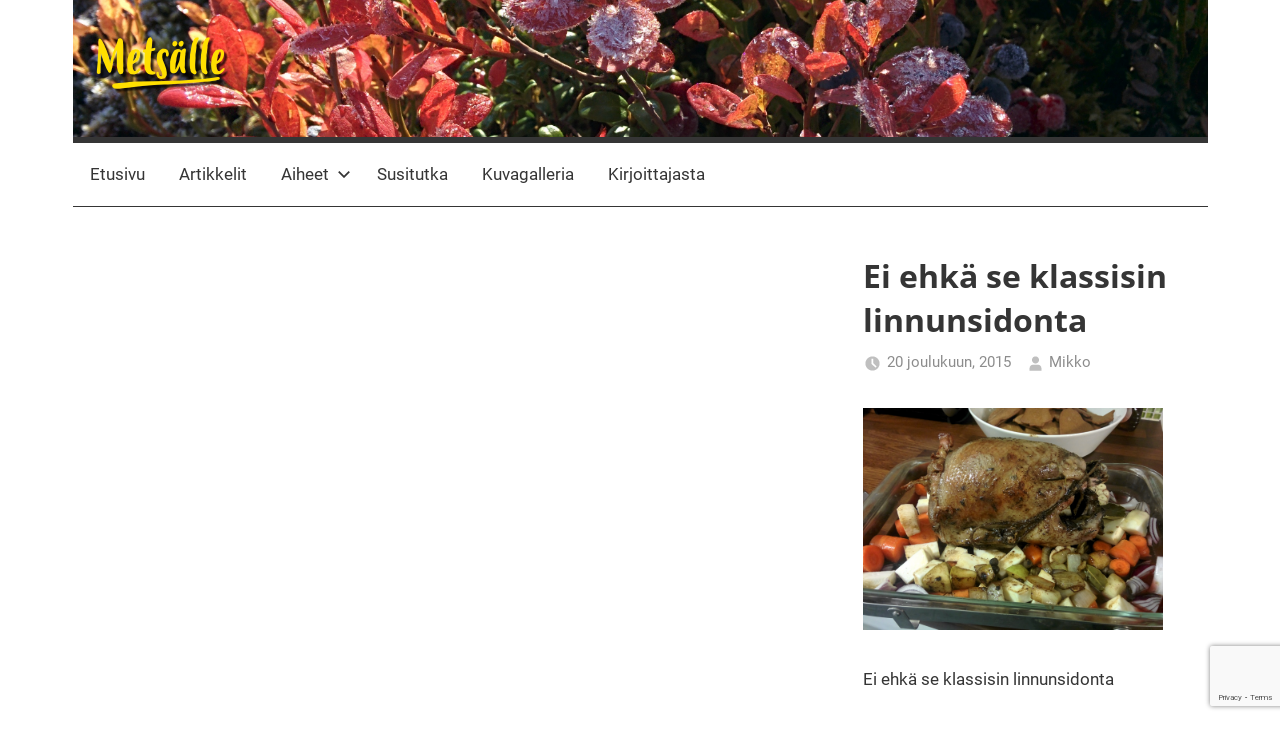

--- FILE ---
content_type: text/html; charset=UTF-8
request_url: https://metsalle.fi/2015/12/20/jahtimiehen-metsopaisti/metso_paistovalmiina-2/
body_size: 15224
content:
<!DOCTYPE html>
<html lang="fi">

<head>
<meta charset="UTF-8">
<meta name="viewport" content="width=device-width, initial-scale=1">
<link rel="profile" href="http://gmpg.org/xfn/11">

<meta name='robots' content='index, follow, max-image-preview:large, max-snippet:-1, max-video-preview:-1' />

<!-- Google Tag Manager for WordPress by gtm4wp.com -->
<script data-cfasync="false" data-pagespeed-no-defer>
	var gtm4wp_datalayer_name = "dataLayer";
	var dataLayer = dataLayer || [];
</script>
<!-- End Google Tag Manager for WordPress by gtm4wp.com -->
	<!-- This site is optimized with the Yoast SEO plugin v26.8 - https://yoast.com/product/yoast-seo-wordpress/ -->
	<title>Ei ehkä se klassisin linnunsidonta - Metsälle</title>
	<link rel="canonical" href="https://metsalle.fi/2015/12/20/jahtimiehen-metsopaisti/metso_paistovalmiina-2/" />
	<meta property="og:locale" content="fi_FI" />
	<meta property="og:type" content="article" />
	<meta property="og:title" content="Ei ehkä se klassisin linnunsidonta - Metsälle" />
	<meta property="og:description" content="Ei ehkä se klassisin linnunsidonta" />
	<meta property="og:url" content="https://metsalle.fi/2015/12/20/jahtimiehen-metsopaisti/metso_paistovalmiina-2/" />
	<meta property="og:site_name" content="Metsälle" />
	<meta property="article:publisher" content="https://www.facebook.com/metsalle" />
	<meta property="article:modified_time" content="2015-12-20T11:58:41+00:00" />
	<meta property="og:image" content="https://metsalle.fi/2015/12/20/jahtimiehen-metsopaisti/metso_paistovalmiina-2" />
	<meta property="og:image:width" content="1500" />
	<meta property="og:image:height" content="1110" />
	<meta property="og:image:type" content="image/jpeg" />
	<meta name="twitter:card" content="summary_large_image" />
	<meta name="twitter:site" content="@metsallefi" />
	<script type="application/ld+json" class="yoast-schema-graph">{"@context":"https://schema.org","@graph":[{"@type":"WebPage","@id":"https://metsalle.fi/2015/12/20/jahtimiehen-metsopaisti/metso_paistovalmiina-2/","url":"https://metsalle.fi/2015/12/20/jahtimiehen-metsopaisti/metso_paistovalmiina-2/","name":"Ei ehkä se klassisin linnunsidonta - Metsälle","isPartOf":{"@id":"https://metsalle.fi/#website"},"primaryImageOfPage":{"@id":"https://metsalle.fi/2015/12/20/jahtimiehen-metsopaisti/metso_paistovalmiina-2/#primaryimage"},"image":{"@id":"https://metsalle.fi/2015/12/20/jahtimiehen-metsopaisti/metso_paistovalmiina-2/#primaryimage"},"thumbnailUrl":"https://metsalle.fi/wp-content/uploads/2015/12/metso_paistovalmiina-2.jpg","datePublished":"2015-12-20T11:58:00+00:00","dateModified":"2015-12-20T11:58:41+00:00","breadcrumb":{"@id":"https://metsalle.fi/2015/12/20/jahtimiehen-metsopaisti/metso_paistovalmiina-2/#breadcrumb"},"inLanguage":"fi","potentialAction":[{"@type":"ReadAction","target":["https://metsalle.fi/2015/12/20/jahtimiehen-metsopaisti/metso_paistovalmiina-2/"]}]},{"@type":"ImageObject","inLanguage":"fi","@id":"https://metsalle.fi/2015/12/20/jahtimiehen-metsopaisti/metso_paistovalmiina-2/#primaryimage","url":"https://metsalle.fi/wp-content/uploads/2015/12/metso_paistovalmiina-2.jpg","contentUrl":"https://metsalle.fi/wp-content/uploads/2015/12/metso_paistovalmiina-2.jpg","width":1500,"height":1110,"caption":"Ei ehkä se klassisin linnunsidonta"},{"@type":"BreadcrumbList","@id":"https://metsalle.fi/2015/12/20/jahtimiehen-metsopaisti/metso_paistovalmiina-2/#breadcrumb","itemListElement":[{"@type":"ListItem","position":1,"name":"Home","item":"https://metsalle.fi/"},{"@type":"ListItem","position":2,"name":"Jahtimiehen metsopaistia uunijuureksilla","item":"https://metsalle.fi/2015/12/20/jahtimiehen-metsopaisti/"},{"@type":"ListItem","position":3,"name":"Ei ehkä se klassisin linnunsidonta"}]},{"@type":"WebSite","@id":"https://metsalle.fi/#website","url":"https://metsalle.fi/","name":"Metsälle","description":"Kaupunkilaisen tie asfalttiviidakosta erälle","publisher":{"@id":"https://metsalle.fi/#organization"},"potentialAction":[{"@type":"SearchAction","target":{"@type":"EntryPoint","urlTemplate":"https://metsalle.fi/?s={search_term_string}"},"query-input":{"@type":"PropertyValueSpecification","valueRequired":true,"valueName":"search_term_string"}}],"inLanguage":"fi"},{"@type":"Organization","@id":"https://metsalle.fi/#organization","name":"Metsälle","url":"https://metsalle.fi/","logo":{"@type":"ImageObject","inLanguage":"fi","@id":"https://metsalle.fi/#/schema/logo/image/","url":"https://metsalle.fi/wp-content/uploads/2019/01/2019-01-logo-wp.png","contentUrl":"https://metsalle.fi/wp-content/uploads/2019/01/2019-01-logo-wp.png","width":145,"height":60,"caption":"Metsälle"},"image":{"@id":"https://metsalle.fi/#/schema/logo/image/"},"sameAs":["https://www.facebook.com/metsalle","https://x.com/metsallefi","https://www.youtube.com/channel/UCu9x0h4JHgAJYWwYUCxqf8w"]}]}</script>
	<!-- / Yoast SEO plugin. -->


<link rel='dns-prefetch' href='//stats.wp.com' />
<link rel="alternate" type="application/rss+xml" title="Metsälle &raquo; syöte" href="https://metsalle.fi/feed/" />
<link rel="alternate" type="application/rss+xml" title="Metsälle &raquo; kommenttien syöte" href="https://metsalle.fi/comments/feed/" />
<link rel="alternate" type="application/rss+xml" title="Metsälle &raquo; Ei ehkä se klassisin linnunsidonta kommenttien syöte" href="https://metsalle.fi/2015/12/20/jahtimiehen-metsopaisti/metso_paistovalmiina-2/feed/" />
<link rel="alternate" title="oEmbed (JSON)" type="application/json+oembed" href="https://metsalle.fi/wp-json/oembed/1.0/embed?url=https%3A%2F%2Fmetsalle.fi%2F2015%2F12%2F20%2Fjahtimiehen-metsopaisti%2Fmetso_paistovalmiina-2%2F" />
<link rel="alternate" title="oEmbed (XML)" type="text/xml+oembed" href="https://metsalle.fi/wp-json/oembed/1.0/embed?url=https%3A%2F%2Fmetsalle.fi%2F2015%2F12%2F20%2Fjahtimiehen-metsopaisti%2Fmetso_paistovalmiina-2%2F&#038;format=xml" />
<style type="text/css">.widget-row:after,.widget-row .wrap:after{clear:both;content:"";display:table;}.widget-row .full-width{float:left;width:100%;}</style><!-- metsalle.fi is managing ads with Advanced Ads 2.0.16 – https://wpadvancedads.com/ --><script id="metsa-ready">
			window.advanced_ads_ready=function(e,a){a=a||"complete";var d=function(e){return"interactive"===a?"loading"!==e:"complete"===e};d(document.readyState)?e():document.addEventListener("readystatechange",(function(a){d(a.target.readyState)&&e()}),{once:"interactive"===a})},window.advanced_ads_ready_queue=window.advanced_ads_ready_queue||[];		</script>
		<style id='wp-img-auto-sizes-contain-inline-css' type='text/css'>
img:is([sizes=auto i],[sizes^="auto," i]){contain-intrinsic-size:3000px 1500px}
/*# sourceURL=wp-img-auto-sizes-contain-inline-css */
</style>
<link rel='stylesheet' id='style_main-css' href='https://metsalle.fi/wp-content/plugins/wp-gif-player/style.css?ver=1485524132' type='text/css' media='all' />
<link rel='stylesheet' id='mercia-theme-fonts-css' href='https://metsalle.fi/wp-content/fonts/7a796c36625a26e27e4d87ba8646c244.css?ver=20201110' type='text/css' media='all' />
<link rel='stylesheet' id='sbi_styles-css' href='https://metsalle.fi/wp-content/plugins/instagram-feed/css/sbi-styles.min.css?ver=6.10.0' type='text/css' media='all' />
<style id='wp-emoji-styles-inline-css' type='text/css'>

	img.wp-smiley, img.emoji {
		display: inline !important;
		border: none !important;
		box-shadow: none !important;
		height: 1em !important;
		width: 1em !important;
		margin: 0 0.07em !important;
		vertical-align: -0.1em !important;
		background: none !important;
		padding: 0 !important;
	}
/*# sourceURL=wp-emoji-styles-inline-css */
</style>
<style id='wp-block-library-inline-css' type='text/css'>
:root{--wp-block-synced-color:#7a00df;--wp-block-synced-color--rgb:122,0,223;--wp-bound-block-color:var(--wp-block-synced-color);--wp-editor-canvas-background:#ddd;--wp-admin-theme-color:#007cba;--wp-admin-theme-color--rgb:0,124,186;--wp-admin-theme-color-darker-10:#006ba1;--wp-admin-theme-color-darker-10--rgb:0,107,160.5;--wp-admin-theme-color-darker-20:#005a87;--wp-admin-theme-color-darker-20--rgb:0,90,135;--wp-admin-border-width-focus:2px}@media (min-resolution:192dpi){:root{--wp-admin-border-width-focus:1.5px}}.wp-element-button{cursor:pointer}:root .has-very-light-gray-background-color{background-color:#eee}:root .has-very-dark-gray-background-color{background-color:#313131}:root .has-very-light-gray-color{color:#eee}:root .has-very-dark-gray-color{color:#313131}:root .has-vivid-green-cyan-to-vivid-cyan-blue-gradient-background{background:linear-gradient(135deg,#00d084,#0693e3)}:root .has-purple-crush-gradient-background{background:linear-gradient(135deg,#34e2e4,#4721fb 50%,#ab1dfe)}:root .has-hazy-dawn-gradient-background{background:linear-gradient(135deg,#faaca8,#dad0ec)}:root .has-subdued-olive-gradient-background{background:linear-gradient(135deg,#fafae1,#67a671)}:root .has-atomic-cream-gradient-background{background:linear-gradient(135deg,#fdd79a,#004a59)}:root .has-nightshade-gradient-background{background:linear-gradient(135deg,#330968,#31cdcf)}:root .has-midnight-gradient-background{background:linear-gradient(135deg,#020381,#2874fc)}:root{--wp--preset--font-size--normal:16px;--wp--preset--font-size--huge:42px}.has-regular-font-size{font-size:1em}.has-larger-font-size{font-size:2.625em}.has-normal-font-size{font-size:var(--wp--preset--font-size--normal)}.has-huge-font-size{font-size:var(--wp--preset--font-size--huge)}.has-text-align-center{text-align:center}.has-text-align-left{text-align:left}.has-text-align-right{text-align:right}.has-fit-text{white-space:nowrap!important}#end-resizable-editor-section{display:none}.aligncenter{clear:both}.items-justified-left{justify-content:flex-start}.items-justified-center{justify-content:center}.items-justified-right{justify-content:flex-end}.items-justified-space-between{justify-content:space-between}.screen-reader-text{border:0;clip-path:inset(50%);height:1px;margin:-1px;overflow:hidden;padding:0;position:absolute;width:1px;word-wrap:normal!important}.screen-reader-text:focus{background-color:#ddd;clip-path:none;color:#444;display:block;font-size:1em;height:auto;left:5px;line-height:normal;padding:15px 23px 14px;text-decoration:none;top:5px;width:auto;z-index:100000}html :where(.has-border-color){border-style:solid}html :where([style*=border-top-color]){border-top-style:solid}html :where([style*=border-right-color]){border-right-style:solid}html :where([style*=border-bottom-color]){border-bottom-style:solid}html :where([style*=border-left-color]){border-left-style:solid}html :where([style*=border-width]){border-style:solid}html :where([style*=border-top-width]){border-top-style:solid}html :where([style*=border-right-width]){border-right-style:solid}html :where([style*=border-bottom-width]){border-bottom-style:solid}html :where([style*=border-left-width]){border-left-style:solid}html :where(img[class*=wp-image-]){height:auto;max-width:100%}:where(figure){margin:0 0 1em}html :where(.is-position-sticky){--wp-admin--admin-bar--position-offset:var(--wp-admin--admin-bar--height,0px)}@media screen and (max-width:600px){html :where(.is-position-sticky){--wp-admin--admin-bar--position-offset:0px}}

/*# sourceURL=wp-block-library-inline-css */
</style><style id='global-styles-inline-css' type='text/css'>
:root{--wp--preset--aspect-ratio--square: 1;--wp--preset--aspect-ratio--4-3: 4/3;--wp--preset--aspect-ratio--3-4: 3/4;--wp--preset--aspect-ratio--3-2: 3/2;--wp--preset--aspect-ratio--2-3: 2/3;--wp--preset--aspect-ratio--16-9: 16/9;--wp--preset--aspect-ratio--9-16: 9/16;--wp--preset--color--black: #000000;--wp--preset--color--cyan-bluish-gray: #abb8c3;--wp--preset--color--white: #ffffff;--wp--preset--color--pale-pink: #f78da7;--wp--preset--color--vivid-red: #cf2e2e;--wp--preset--color--luminous-vivid-orange: #ff6900;--wp--preset--color--luminous-vivid-amber: #fcb900;--wp--preset--color--light-green-cyan: #7bdcb5;--wp--preset--color--vivid-green-cyan: #00d084;--wp--preset--color--pale-cyan-blue: #8ed1fc;--wp--preset--color--vivid-cyan-blue: #0693e3;--wp--preset--color--vivid-purple: #9b51e0;--wp--preset--color--primary: #3377bb;--wp--preset--color--secondary: #0d5195;--wp--preset--color--tertiary: #002b6f;--wp--preset--color--accent: #0d9551;--wp--preset--color--highlight: #bb3353;--wp--preset--color--light-gray: #e5e5e5;--wp--preset--color--gray: #858585;--wp--preset--color--dark-gray: #353535;--wp--preset--gradient--vivid-cyan-blue-to-vivid-purple: linear-gradient(135deg,rgb(6,147,227) 0%,rgb(155,81,224) 100%);--wp--preset--gradient--light-green-cyan-to-vivid-green-cyan: linear-gradient(135deg,rgb(122,220,180) 0%,rgb(0,208,130) 100%);--wp--preset--gradient--luminous-vivid-amber-to-luminous-vivid-orange: linear-gradient(135deg,rgb(252,185,0) 0%,rgb(255,105,0) 100%);--wp--preset--gradient--luminous-vivid-orange-to-vivid-red: linear-gradient(135deg,rgb(255,105,0) 0%,rgb(207,46,46) 100%);--wp--preset--gradient--very-light-gray-to-cyan-bluish-gray: linear-gradient(135deg,rgb(238,238,238) 0%,rgb(169,184,195) 100%);--wp--preset--gradient--cool-to-warm-spectrum: linear-gradient(135deg,rgb(74,234,220) 0%,rgb(151,120,209) 20%,rgb(207,42,186) 40%,rgb(238,44,130) 60%,rgb(251,105,98) 80%,rgb(254,248,76) 100%);--wp--preset--gradient--blush-light-purple: linear-gradient(135deg,rgb(255,206,236) 0%,rgb(152,150,240) 100%);--wp--preset--gradient--blush-bordeaux: linear-gradient(135deg,rgb(254,205,165) 0%,rgb(254,45,45) 50%,rgb(107,0,62) 100%);--wp--preset--gradient--luminous-dusk: linear-gradient(135deg,rgb(255,203,112) 0%,rgb(199,81,192) 50%,rgb(65,88,208) 100%);--wp--preset--gradient--pale-ocean: linear-gradient(135deg,rgb(255,245,203) 0%,rgb(182,227,212) 50%,rgb(51,167,181) 100%);--wp--preset--gradient--electric-grass: linear-gradient(135deg,rgb(202,248,128) 0%,rgb(113,206,126) 100%);--wp--preset--gradient--midnight: linear-gradient(135deg,rgb(2,3,129) 0%,rgb(40,116,252) 100%);--wp--preset--font-size--small: 13px;--wp--preset--font-size--medium: 20px;--wp--preset--font-size--large: 36px;--wp--preset--font-size--x-large: 42px;--wp--preset--spacing--20: 0.44rem;--wp--preset--spacing--30: 0.67rem;--wp--preset--spacing--40: 1rem;--wp--preset--spacing--50: 1.5rem;--wp--preset--spacing--60: 2.25rem;--wp--preset--spacing--70: 3.38rem;--wp--preset--spacing--80: 5.06rem;--wp--preset--shadow--natural: 6px 6px 9px rgba(0, 0, 0, 0.2);--wp--preset--shadow--deep: 12px 12px 50px rgba(0, 0, 0, 0.4);--wp--preset--shadow--sharp: 6px 6px 0px rgba(0, 0, 0, 0.2);--wp--preset--shadow--outlined: 6px 6px 0px -3px rgb(255, 255, 255), 6px 6px rgb(0, 0, 0);--wp--preset--shadow--crisp: 6px 6px 0px rgb(0, 0, 0);}:where(.is-layout-flex){gap: 0.5em;}:where(.is-layout-grid){gap: 0.5em;}body .is-layout-flex{display: flex;}.is-layout-flex{flex-wrap: wrap;align-items: center;}.is-layout-flex > :is(*, div){margin: 0;}body .is-layout-grid{display: grid;}.is-layout-grid > :is(*, div){margin: 0;}:where(.wp-block-columns.is-layout-flex){gap: 2em;}:where(.wp-block-columns.is-layout-grid){gap: 2em;}:where(.wp-block-post-template.is-layout-flex){gap: 1.25em;}:where(.wp-block-post-template.is-layout-grid){gap: 1.25em;}.has-black-color{color: var(--wp--preset--color--black) !important;}.has-cyan-bluish-gray-color{color: var(--wp--preset--color--cyan-bluish-gray) !important;}.has-white-color{color: var(--wp--preset--color--white) !important;}.has-pale-pink-color{color: var(--wp--preset--color--pale-pink) !important;}.has-vivid-red-color{color: var(--wp--preset--color--vivid-red) !important;}.has-luminous-vivid-orange-color{color: var(--wp--preset--color--luminous-vivid-orange) !important;}.has-luminous-vivid-amber-color{color: var(--wp--preset--color--luminous-vivid-amber) !important;}.has-light-green-cyan-color{color: var(--wp--preset--color--light-green-cyan) !important;}.has-vivid-green-cyan-color{color: var(--wp--preset--color--vivid-green-cyan) !important;}.has-pale-cyan-blue-color{color: var(--wp--preset--color--pale-cyan-blue) !important;}.has-vivid-cyan-blue-color{color: var(--wp--preset--color--vivid-cyan-blue) !important;}.has-vivid-purple-color{color: var(--wp--preset--color--vivid-purple) !important;}.has-black-background-color{background-color: var(--wp--preset--color--black) !important;}.has-cyan-bluish-gray-background-color{background-color: var(--wp--preset--color--cyan-bluish-gray) !important;}.has-white-background-color{background-color: var(--wp--preset--color--white) !important;}.has-pale-pink-background-color{background-color: var(--wp--preset--color--pale-pink) !important;}.has-vivid-red-background-color{background-color: var(--wp--preset--color--vivid-red) !important;}.has-luminous-vivid-orange-background-color{background-color: var(--wp--preset--color--luminous-vivid-orange) !important;}.has-luminous-vivid-amber-background-color{background-color: var(--wp--preset--color--luminous-vivid-amber) !important;}.has-light-green-cyan-background-color{background-color: var(--wp--preset--color--light-green-cyan) !important;}.has-vivid-green-cyan-background-color{background-color: var(--wp--preset--color--vivid-green-cyan) !important;}.has-pale-cyan-blue-background-color{background-color: var(--wp--preset--color--pale-cyan-blue) !important;}.has-vivid-cyan-blue-background-color{background-color: var(--wp--preset--color--vivid-cyan-blue) !important;}.has-vivid-purple-background-color{background-color: var(--wp--preset--color--vivid-purple) !important;}.has-black-border-color{border-color: var(--wp--preset--color--black) !important;}.has-cyan-bluish-gray-border-color{border-color: var(--wp--preset--color--cyan-bluish-gray) !important;}.has-white-border-color{border-color: var(--wp--preset--color--white) !important;}.has-pale-pink-border-color{border-color: var(--wp--preset--color--pale-pink) !important;}.has-vivid-red-border-color{border-color: var(--wp--preset--color--vivid-red) !important;}.has-luminous-vivid-orange-border-color{border-color: var(--wp--preset--color--luminous-vivid-orange) !important;}.has-luminous-vivid-amber-border-color{border-color: var(--wp--preset--color--luminous-vivid-amber) !important;}.has-light-green-cyan-border-color{border-color: var(--wp--preset--color--light-green-cyan) !important;}.has-vivid-green-cyan-border-color{border-color: var(--wp--preset--color--vivid-green-cyan) !important;}.has-pale-cyan-blue-border-color{border-color: var(--wp--preset--color--pale-cyan-blue) !important;}.has-vivid-cyan-blue-border-color{border-color: var(--wp--preset--color--vivid-cyan-blue) !important;}.has-vivid-purple-border-color{border-color: var(--wp--preset--color--vivid-purple) !important;}.has-vivid-cyan-blue-to-vivid-purple-gradient-background{background: var(--wp--preset--gradient--vivid-cyan-blue-to-vivid-purple) !important;}.has-light-green-cyan-to-vivid-green-cyan-gradient-background{background: var(--wp--preset--gradient--light-green-cyan-to-vivid-green-cyan) !important;}.has-luminous-vivid-amber-to-luminous-vivid-orange-gradient-background{background: var(--wp--preset--gradient--luminous-vivid-amber-to-luminous-vivid-orange) !important;}.has-luminous-vivid-orange-to-vivid-red-gradient-background{background: var(--wp--preset--gradient--luminous-vivid-orange-to-vivid-red) !important;}.has-very-light-gray-to-cyan-bluish-gray-gradient-background{background: var(--wp--preset--gradient--very-light-gray-to-cyan-bluish-gray) !important;}.has-cool-to-warm-spectrum-gradient-background{background: var(--wp--preset--gradient--cool-to-warm-spectrum) !important;}.has-blush-light-purple-gradient-background{background: var(--wp--preset--gradient--blush-light-purple) !important;}.has-blush-bordeaux-gradient-background{background: var(--wp--preset--gradient--blush-bordeaux) !important;}.has-luminous-dusk-gradient-background{background: var(--wp--preset--gradient--luminous-dusk) !important;}.has-pale-ocean-gradient-background{background: var(--wp--preset--gradient--pale-ocean) !important;}.has-electric-grass-gradient-background{background: var(--wp--preset--gradient--electric-grass) !important;}.has-midnight-gradient-background{background: var(--wp--preset--gradient--midnight) !important;}.has-small-font-size{font-size: var(--wp--preset--font-size--small) !important;}.has-medium-font-size{font-size: var(--wp--preset--font-size--medium) !important;}.has-large-font-size{font-size: var(--wp--preset--font-size--large) !important;}.has-x-large-font-size{font-size: var(--wp--preset--font-size--x-large) !important;}
/*# sourceURL=global-styles-inline-css */
</style>

<style id='classic-theme-styles-inline-css' type='text/css'>
/*! This file is auto-generated */
.wp-block-button__link{color:#fff;background-color:#32373c;border-radius:9999px;box-shadow:none;text-decoration:none;padding:calc(.667em + 2px) calc(1.333em + 2px);font-size:1.125em}.wp-block-file__button{background:#32373c;color:#fff;text-decoration:none}
/*# sourceURL=/wp-includes/css/classic-themes.min.css */
</style>
<link rel='stylesheet' id='easy-widget-columns-css' href='https://metsalle.fi/wp-content/plugins/easy-widget-columns/public/css/easy-widget-columns-public.css?ver=1.2.4' type='text/css' media='all' />
<link rel='stylesheet' id='susitutka-styles-css' href='https://metsalle.fi/wp-content/plugins/susitutka//css/styles.css?ver=6.9' type='text/css' media='all' />
<link rel='stylesheet' id='jquery-ui-styles-css' href='https://metsalle.fi/wp-content/plugins/susitutka//js/jquery-ui-1.11.4/jquery-ui.css?ver=6.9' type='text/css' media='all' />
<link rel='stylesheet' id='jqrangeslider-styles-css' href='https://metsalle.fi/wp-content/plugins/susitutka//js/jQRangeSlider-5.7.1/css/iThing.css?ver=6.9' type='text/css' media='all' />
<link rel='stylesheet' id='wp-polls-css' href='https://metsalle.fi/wp-content/plugins/wp-polls/polls-css.css?ver=2.77.3' type='text/css' media='all' />
<style id='wp-polls-inline-css' type='text/css'>
.wp-polls .pollbar {
	margin: 1px;
	font-size: 6px;
	line-height: 8px;
	height: 8px;
	background-image: url('https://metsalle.fi/wp-content/plugins/wp-polls/images/default/pollbg.gif');
	border: 1px solid #c8c8c8;
}

/*# sourceURL=wp-polls-inline-css */
</style>
<link rel='stylesheet' id='frontend.css-css' href='https://metsalle.fi/wp-content/plugins/wp-posts-master/assets/css/frontend.css?ver=6.9' type='text/css' media='all' />
<link rel='stylesheet' id='parent-style-css' href='https://metsalle.fi/wp-content/themes/mercia/style.css?ver=6.9' type='text/css' media='all' />
<link rel='stylesheet' id='mercia-stylesheet-css' href='https://metsalle.fi/wp-content/themes/metsalle2019/style.css?ver=0.0.1' type='text/css' media='all' />
<style id='mercia-stylesheet-inline-css' type='text/css'>
.site-title, .site-description { position: absolute; clip: rect(1px, 1px, 1px, 1px); width: 1px; height: 1px; overflow: hidden; }
/*# sourceURL=mercia-stylesheet-inline-css */
</style>
<link rel='stylesheet' id='meks-social-widget-css' href='https://metsalle.fi/wp-content/plugins/meks-smart-social-widget/css/style.css?ver=1.6.5' type='text/css' media='all' />
<script type="text/javascript" src="https://metsalle.fi/wp-includes/js/jquery/jquery.min.js?ver=3.7.1" id="jquery-core-js"></script>
<script type="text/javascript" src="https://metsalle.fi/wp-includes/js/jquery/jquery-migrate.min.js?ver=3.4.1" id="jquery-migrate-js"></script>
<script type="text/javascript" src="https://metsalle.fi/wp-content/themes/mercia/assets/js/svgxuse.min.js?ver=1.2.6" id="svgxuse-js"></script>
<link rel="https://api.w.org/" href="https://metsalle.fi/wp-json/" /><link rel="alternate" title="JSON" type="application/json" href="https://metsalle.fi/wp-json/wp/v2/media/2112" /><link rel="EditURI" type="application/rsd+xml" title="RSD" href="https://metsalle.fi/xmlrpc.php?rsd" />
<meta name="generator" content="WordPress 6.9" />
<link rel='shortlink' href='https://metsalle.fi/?p=2112' />
	<style>img#wpstats{display:none}</style>
		
<!-- Google Tag Manager for WordPress by gtm4wp.com -->
<!-- GTM Container placement set to footer -->
<script data-cfasync="false" data-pagespeed-no-defer>
	var dataLayer_content = {"pagePostType":"attachment","pagePostType2":"single-attachment","pagePostAuthor":"Mikko"};
	dataLayer.push( dataLayer_content );
</script>
<script data-cfasync="false" data-pagespeed-no-defer>
(function(w,d,s,l,i){w[l]=w[l]||[];w[l].push({'gtm.start':
new Date().getTime(),event:'gtm.js'});var f=d.getElementsByTagName(s)[0],
j=d.createElement(s),dl=l!='dataLayer'?'&l='+l:'';j.async=true;j.src=
'//www.googletagmanager.com/gtm.js?id='+i+dl;f.parentNode.insertBefore(j,f);
})(window,document,'script','dataLayer','GTM-WSDMMB6');
</script>
<!-- End Google Tag Manager for WordPress by gtm4wp.com --><script>(function() {
  var _fbq = window._fbq || (window._fbq = []);
  if (!_fbq.loaded) {
    var fbds = document.createElement('script');
    fbds.async = true;
    fbds.src = '//connect.facebook.net/en_US/fbds.js';
    var s = document.getElementsByTagName('script')[0];
    s.parentNode.insertBefore(fbds, s);
    _fbq.loaded = true;
  }
  _fbq.push(['addPixelId', '237681556432826']);
})();
window._fbq = window._fbq || [];
window._fbq.push(['track', 'PixelInitialized', {}]);
</script>
<noscript><img height="1" width="1" border="0" alt="" style="display:none" src="https://www.facebook.com/tr?id=237681556432826&amp;ev=NoScript" /></noscript><script  async src="https://pagead2.googlesyndication.com/pagead/js/adsbygoogle.js?client=ca-pub-2588346224497547" crossorigin="anonymous"></script><link rel="icon" href="https://metsalle.fi/wp-content/uploads/2019/02/cropped-metsalle-icon3.png" sizes="32x32" />
<link rel="icon" href="https://metsalle.fi/wp-content/uploads/2019/02/cropped-metsalle-icon3.png" sizes="192x192" />
<link rel="apple-touch-icon" href="https://metsalle.fi/wp-content/uploads/2019/02/cropped-metsalle-icon3.png" />
<meta name="msapplication-TileImage" content="https://metsalle.fi/wp-content/uploads/2019/02/cropped-metsalle-icon3.png" />
<link rel='stylesheet' id='gglcptch-css' href='https://metsalle.fi/wp-content/plugins/google-captcha/css/gglcptch.css?ver=1.85' type='text/css' media='all' />
</head>

<body class="attachment wp-singular attachment-template-default single single-attachment postid-2112 attachmentid-2112 attachment-jpeg wp-custom-logo wp-embed-responsive wp-theme-mercia wp-child-theme-metsalle2019 aa-prefix-metsa-">

	<a class="skip-link screen-reader-text" href="#content">Skip to content</a>

	
	
	<div id="page" class="hfeed site">

		
		
		<header id="masthead" class="site-header clearfix" role="banner">

			<div class="header-main container clearfix">

				<div id="logo" class="site-branding clearfix">

					<a href="https://metsalle.fi/" class="custom-logo-link" rel="home"><img width="145" height="60" src="https://metsalle.fi/wp-content/uploads/2019/01/2019-01-logo-wp.png" class="custom-logo" alt="Metsälle" decoding="async" /></a>					
			<p class="site-title"><a href="https://metsalle.fi/" rel="home">Metsälle</a></p>

							
			<p class="site-description">Kaupunkilaisen tie asfalttiviidakosta erälle</p>

		
				</div><!-- .site-branding -->

				
			</div><!-- .header-main -->

			

	<div id="main-navigation-wrap" class="primary-navigation-wrap">

		
		<button class="primary-menu-toggle menu-toggle" aria-controls="primary-menu" aria-expanded="false" >
			<svg class="icon icon-menu" aria-hidden="true" role="img"> <use xlink:href="https://metsalle.fi/wp-content/themes/mercia/assets/icons/genericons-neue.svg#menu"></use> </svg><svg class="icon icon-close" aria-hidden="true" role="img"> <use xlink:href="https://metsalle.fi/wp-content/themes/mercia/assets/icons/genericons-neue.svg#close"></use> </svg>			<span class="menu-toggle-text">Menu</span>
		</button>

		<div class="primary-navigation">

			<nav id="site-navigation" class="main-navigation" role="navigation"  aria-label="Primary Menu">

				<ul id="primary-menu" class="menu"><li id="menu-item-3312" class="menu-item menu-item-type-post_type menu-item-object-page menu-item-home menu-item-3312"><a href="https://metsalle.fi/">Etusivu</a></li>
<li id="menu-item-3316" class="menu-item menu-item-type-post_type menu-item-object-page current_page_parent menu-item-3316"><a href="https://metsalle.fi/artikkelit/">Artikkelit</a></li>
<li id="menu-item-2317" class="menu-item menu-item-type-custom menu-item-object-custom menu-item-has-children menu-item-2317"><a href="#">Aiheet<svg class="icon icon-expand" aria-hidden="true" role="img"> <use xlink:href="https://metsalle.fi/wp-content/themes/mercia/assets/icons/genericons-neue.svg#expand"></use> </svg></a>
<ul class="sub-menu">
	<li id="menu-item-2313" class="menu-item menu-item-type-taxonomy menu-item-object-category menu-item-2313"><a href="https://metsalle.fi/category/abc/">ABC</a></li>
	<li id="menu-item-2314" class="menu-item menu-item-type-taxonomy menu-item-object-category menu-item-2314"><a href="https://metsalle.fi/category/aseet/">Aseet</a></li>
	<li id="menu-item-2320" class="menu-item menu-item-type-taxonomy menu-item-object-category menu-item-2320"><a href="https://metsalle.fi/category/kartat/">Kartat</a></li>
	<li id="menu-item-2316" class="menu-item menu-item-type-taxonomy menu-item-object-category menu-item-2316"><a href="https://metsalle.fi/category/koirat/">Koirat</a></li>
	<li id="menu-item-2318" class="menu-item menu-item-type-taxonomy menu-item-object-category menu-item-2318"><a href="https://metsalle.fi/category/luvat/">Luvat</a></li>
	<li id="menu-item-2319" class="menu-item menu-item-type-taxonomy menu-item-object-category menu-item-2319"><a href="https://metsalle.fi/category/metsastysalueet/">Metsästysalueet</a></li>
	<li id="menu-item-2321" class="menu-item menu-item-type-taxonomy menu-item-object-category menu-item-2321"><a href="https://metsalle.fi/category/metsastysmedia/">Metsästysmediat</a></li>
	<li id="menu-item-2322" class="menu-item menu-item-type-taxonomy menu-item-object-category menu-item-2322"><a href="https://metsalle.fi/category/palvelut/">Palvelut</a></li>
	<li id="menu-item-2315" class="menu-item menu-item-type-taxonomy menu-item-object-category menu-item-2315"><a href="https://metsalle.fi/category/tarinat/">Tarinat</a></li>
	<li id="menu-item-2312" class="menu-item menu-item-type-taxonomy menu-item-object-category menu-item-2312"><a href="https://metsalle.fi/category/varusteet/">Varusteet</a></li>
</ul>
</li>
<li id="menu-item-2512" class="menu-item menu-item-type-post_type menu-item-object-page menu-item-2512"><a href="https://metsalle.fi/susitutka/">Susitutka</a></li>
<li id="menu-item-2120" class="menu-item menu-item-type-post_type menu-item-object-page menu-item-2120"><a href="https://metsalle.fi/seuraa-metsalle-blogia/">Kuvagalleria</a></li>
<li id="menu-item-91" class="menu-item menu-item-type-post_type menu-item-object-page menu-item-91"><a href="https://metsalle.fi/kirjoittajasta/">Kirjoittajasta</a></li>
</ul>			</nav><!-- #site-navigation -->

		</div><!-- .primary-navigation -->

	</div>



		</header><!-- #masthead -->

		
		
	<div id="content" class="site-content container clearfix">

		<section id="primary" class="content-single">
			<main id="main" class="site-main" role="main">

				
<article id="post-2112" class="post-2112 attachment type-attachment status-inherit hentry">

	<section class="single-header">

		

			<div class="post-image">
							</div>

		
<header class="entry-header">

	<h1 class="entry-title">Ei ehkä se klassisin linnunsidonta</h1>
	<div class="entry-meta"><span class="meta-date"><svg class="icon icon-time" aria-hidden="true" role="img"> <use xlink:href="https://metsalle.fi/wp-content/themes/mercia/assets/icons/genericons-neue.svg#time"></use> </svg><a href="https://metsalle.fi/2015/12/20/jahtimiehen-metsopaisti/metso_paistovalmiina-2/" title="1:58 pm" rel="bookmark"><time class="entry-date published updated" datetime="2015-12-20T13:58:00+02:00">20 joulukuun, 2015</time></a></span><span class="meta-author"> <svg class="icon icon-user" aria-hidden="true" role="img"> <use xlink:href="https://metsalle.fi/wp-content/themes/mercia/assets/icons/genericons-neue.svg#user"></use> </svg><span class="author vcard"><a class="url fn n" href="https://metsalle.fi/author/mkoh/" title="View all posts by Mikko" rel="author">Mikko</a></span></span></div>
</header><!-- .entry-header -->

	</section>

	<section id="primary" class="single-content">

		
<article class="post-content">

	<div class="entry-content clearfix">

		<p class="attachment"><a href='https://metsalle.fi/wp-content/uploads/2015/12/metso_paistovalmiina-2.jpg'><img fetchpriority="high" decoding="async" width="300" height="222" src="https://metsalle.fi/wp-content/uploads/2015/12/metso_paistovalmiina-2.jpg" class="attachment-medium size-medium" alt="Ei ehkä se klassisin linnunsidonta" /></a></p>
<p>Ei ehkä se klassisin linnunsidonta</p>

		
	</div><!-- .entry-content -->

	<footer class="entry-footer">

						
	<nav class="navigation post-navigation" aria-label="Artikkelit">
		<h2 class="screen-reader-text">Artikkelien selaus</h2>
		<div class="nav-links"><div class="nav-previous"><a href="https://metsalle.fi/2015/12/20/jahtimiehen-metsopaisti/" rel="prev"><span class="nav-link-text">Previous Post</span><h3 class="entry-title">Jahtimiehen metsopaistia uunijuureksilla</h3></a></div></div>
	</nav>
	</footer><!-- .entry-footer -->

</article>

<div id="comments" class="comments-area">

	
	
	
		<div id="respond" class="comment-respond">
		<h3 id="reply-title" class="comment-reply-title">Vastaa <small><a rel="nofollow" id="cancel-comment-reply-link" href="/2015/12/20/jahtimiehen-metsopaisti/metso_paistovalmiina-2/#respond" style="display:none;">Peruuta vastaus</a></small></h3><form action="https://metsalle.fi/wp-comments-post.php" method="post" id="commentform" class="comment-form"><p class="comment-notes"><span id="email-notes">Sähköpostiosoitettasi ei julkaista.</span> <span class="required-field-message">Pakolliset kentät on merkitty <span class="required">*</span></span></p><p class="comment-form-comment"><label for="comment">Kommentti <span class="required">*</span></label> <textarea id="comment" name="comment" cols="45" rows="8" maxlength="65525" required></textarea></p><p class="comment-form-author"><label for="author">Nimi <span class="required">*</span></label> <input id="author" name="author" type="text" value="" size="30" maxlength="245" autocomplete="name" required /></p>
<p class="comment-form-email"><label for="email">Sähköpostiosoite <span class="required">*</span></label> <input id="email" name="email" type="email" value="" size="30" maxlength="100" aria-describedby="email-notes" autocomplete="email" required /></p>
<p class="comment-form-url"><label for="url">Verkkosivusto</label> <input id="url" name="url" type="url" value="" size="30" maxlength="200" autocomplete="url" /></p>
<div class="gglcptch gglcptch_v3"><input type="hidden" id="g-recaptcha-response" name="g-recaptcha-response" /><br /><div class="gglcptch_error_text">The reCAPTCHA verification period has expired. Please reload the page.</div></div><p class="form-submit"><input name="submit" type="submit" id="submit" class="submit" value="Lähetä kommentti" /> <input type='hidden' name='comment_post_ID' value='2112' id='comment_post_ID' />
<input type='hidden' name='comment_parent' id='comment_parent' value='0' />
</p><p style="display: none;"><input type="hidden" id="akismet_comment_nonce" name="akismet_comment_nonce" value="cd7ab6e129" /></p><p style="display: none !important;" class="akismet-fields-container" data-prefix="ak_"><label>&#916;<textarea name="ak_hp_textarea" cols="45" rows="8" maxlength="100"></textarea></label><input type="hidden" id="ak_js_1" name="ak_js" value="158"/><script>document.getElementById( "ak_js_1" ).setAttribute( "value", ( new Date() ).getTime() );</script></p></form>	</div><!-- #respond -->
	
</div><!-- #comments -->

	</section>

	
	<section id="secondary" class="sidebar widget-area clearfix" role="complementary">

		
<!-- Start Posts in Sidebar - pis_posts_in_sidebar-2 -->
<section id="pis_posts_in_sidebar-2" class="widget-odd widget-first widget-1 widget posts-in-sidebar">
<h4 class="widget-title">Viimeisimmät artikkelit</h4>		
<ul id="ul_pis_posts_in_sidebar-2" class="pis-ul">
	<li class="pis-li pis-post-4425">
		<p class="pis-title" style="margin-bottom: 0px;"><a class="pis-title-link" href="https://metsalle.fi/2026/01/20/fenix-8-pro-kayttotesti/" rel="bookmark">Fenix 8 Pro käyttötesti</a></p>
		<p class="pis-excerpt"><a class="pis-thumbnail-link" href="https://metsalle.fi/2026/01/20/fenix-8-pro-kayttotesti/" rel="bookmark"><img width="1200" height="667" src="https://metsalle.fi/wp-content/uploads/2026/01/fenixit-vierekkain.jpg" class="pis-thumbnail-img alignleft wp-post-image" alt="" decoding="async" /></a>Vuosi sitten julkaistu Fenix 8 ja nyt syksyllä saapunut Pro&hellip; <span class="pis-more"><a class="pis-more-link" href="https://metsalle.fi/2026/01/20/fenix-8-pro-kayttotesti/" rel="bookmark">Lue kokonaan</a></span></p>
	</li>
	<li class="pis-li pis-post-4439">
		<p class="pis-title" style="margin-bottom: 0px;"><a class="pis-title-link" href="https://metsalle.fi/2026/01/03/karamellipossun-makuista-nyhtopeuraa/" rel="bookmark">Karamellipossun makuista nyhtöpeuraa</a></p>
		<p class="pis-excerpt"><a class="pis-thumbnail-link" href="https://metsalle.fi/2026/01/03/karamellipossun-makuista-nyhtopeuraa/" rel="bookmark"><img width="1200" height="900" src="https://metsalle.fi/wp-content/uploads/2026/01/karamellinyhtopeura.jpg" class="pis-thumbnail-img alignleft wp-post-image" alt="Nyhtöpeuraa valurautapadassa" decoding="async" loading="lazy" /></a>Peuran niska sopii mielestäni parhaiten pitkään kypsytetyn nyhtöpeuran aineksi. Tämä&hellip; <span class="pis-more"><a class="pis-more-link" href="https://metsalle.fi/2026/01/03/karamellipossun-makuista-nyhtopeuraa/" rel="bookmark">Lue kokonaan</a></span></p>
	</li>
	<li class="pis-li pis-post-4431">
		<p class="pis-title" style="margin-bottom: 0px;"><a class="pis-title-link" href="https://metsalle.fi/2025/12/29/kiva-paiva-pellolla-mollin-ensimmainen-kaer-koe/" rel="bookmark">Kiva päivä pellolla – Mollin ensimmäinen KAER koe</a></p>
		<p class="pis-excerpt"><a class="pis-thumbnail-link" href="https://metsalle.fi/2025/12/29/kiva-paiva-pellolla-mollin-ensimmainen-kaer-koe/" rel="bookmark"><img width="1300" height="1008" src="https://metsalle.fi/wp-content/uploads/2025/12/20251228_1241382.jpg" class="pis-thumbnail-img alignleft wp-post-image" alt="KAER kokeessa koira ja mies pellolla" decoding="async" loading="lazy" /></a>Verta, hikeä ja kyyneleitä. Niistäkö on pienen koiran koemenestys tehty?&hellip; <span class="pis-more"><a class="pis-more-link" href="https://metsalle.fi/2025/12/29/kiva-paiva-pellolla-mollin-ensimmainen-kaer-koe/" rel="bookmark">Lue kokonaan</a></span></p>
	</li>
</ul>
<!-- Generated by Posts in Sidebar v4.16.3 -->
</section>
<!-- End Posts in Sidebar - pis_posts_in_sidebar-2 -->

<section id="search-2" class="widget-even widget-2 widget widget_search"><h4 class="widget-title">Hae Metsälle-blogista:</h4>
<form role="search" method="get" class="search-form" action="https://metsalle.fi/">
	<label>
		<span class="screen-reader-text">Search for:</span>
		<input type="search" class="search-field"
			placeholder="Search &hellip;"
			value="" name="s"
			title="Search for:" />
	</label>
	<button type="submit" class="search-submit">
		<svg class="icon icon-search" aria-hidden="true" role="img"> <use xlink:href="https://metsalle.fi/wp-content/themes/mercia/assets/icons/genericons-neue.svg#search"></use> </svg>		<span class="screen-reader-text">Search</span>
	</button>
</form>
</section><section id="linkcat-72" class="widget-odd widget-3 widget widget_links"><h4 class="widget-title">Muita metsästys- ja eräblogeja</h4>
	<ul class='xoxo blogroll'>
<li><a href="http://salamela.blogspot.fi/" title="Kirjoituksia, DIY, testejä, ehkä jotain kokkaushärdellii ja toivon mukaan kaikkea muutakin jotka liittyvät kahteen harrastukseeni. Tai ainakin TOIVON pääseväni näistä asioista kirjoittamaan. Välillä ollaan asian äärellä ihan kuusessa ja käet taskussa&#8230;" target="_blank">Ihan Kuusessa</a></li>
<li><a href="http://www.terveisetravintoketjunhuipulta.com/" title="Metsästysblogi, riistareseptit &#8211; Terveiset ravintoketjun huipulta" target="_blank">Terveiset Ravintoketjun Huipulta</a></li>
<li><a href="http://pupu-poimurit.blogspot.fi/" title="Blogi seuraa ajokoirien ja erämiehen elämää harrastuksen parissa Itä-Suomen metsissä." target="_blank">Pupu-poimurit</a></li>
<li><a href="http://www.jahditar.fi/blogi/" rel="colleague" title="Olen innokas metsästyskoirien ja metsästyksen harrastaja. Kirjoittelen blogissani kertomuksia jahtimatkoistani, ammuntaharjoittelustani sekä koiristani." target="_blank">Jahditar</a></li>
<li><a href="http://eraportti.com/blogi/" title="Eräportti.com tarjoaa käyttäjälleen mahdollisuuden aloittaa jahtinsa vaivattomasti ja asiantuntevasti." target="_blank">Eräportti</a></li>
<li><a href="http://www.tapiolantakamailla.com/" title="Tapiolan Takamailla on blogi metsästyksestä, noutajakoiraharrastuksesta ja muusta ulkoilmaelämästä." target="_blank">Tapiolan Takamailla</a></li>

	</ul>
</section>
<section id="categories-2" class="widget-even widget-last widget-4 widget widget_categories"><h4 class="widget-title">Kategoriat</h4>
			<ul>
					<li class="cat-item cat-item-3"><a href="https://metsalle.fi/category/abc/">ABC</a>
</li>
	<li class="cat-item cat-item-91"><a href="https://metsalle.fi/category/artikkelit/">Artikkelit</a>
</li>
	<li class="cat-item cat-item-24"><a href="https://metsalle.fi/category/aseet/">Aseet</a>
</li>
	<li class="cat-item cat-item-255"><a href="https://metsalle.fi/category/erahakkeri/">Erähakkeri</a>
</li>
	<li class="cat-item cat-item-67"><a href="https://metsalle.fi/category/kartat/">Kartat</a>
</li>
	<li class="cat-item cat-item-42"><a href="https://metsalle.fi/category/koirat/">Koirat</a>
</li>
	<li class="cat-item cat-item-62"><a href="https://metsalle.fi/category/kokkaus/">Kokkaus</a>
</li>
	<li class="cat-item cat-item-327"><a href="https://metsalle.fi/category/lukijoiden-suosikit/">Lukijoiden suosikit</a>
</li>
	<li class="cat-item cat-item-5"><a href="https://metsalle.fi/category/luvat/">Luvat</a>
</li>
	<li class="cat-item cat-item-4"><a href="https://metsalle.fi/category/metsastysalueet/">Metsästysalueet</a>
</li>
	<li class="cat-item cat-item-73"><a href="https://metsalle.fi/category/metsastysmedia/">Metsästysmediat</a>
</li>
	<li class="cat-item cat-item-84"><a href="https://metsalle.fi/category/palvelut/">Palvelut</a>
</li>
	<li class="cat-item cat-item-326"><a href="https://metsalle.fi/category/pinnalla/">Pinnalla</a>
</li>
	<li class="cat-item cat-item-199"><a href="https://metsalle.fi/category/reseptit/">Reseptit</a>
</li>
	<li class="cat-item cat-item-63"><a href="https://metsalle.fi/category/retkeily/">Retkeily</a>
</li>
	<li class="cat-item cat-item-88"><a href="https://metsalle.fi/category/tapahtumat/">Tapahtumat</a>
</li>
	<li class="cat-item cat-item-7"><a href="https://metsalle.fi/category/tarinat/">Tarinat</a>
</li>
	<li class="cat-item cat-item-1"><a href="https://metsalle.fi/category/uncategorized/">Uncategorized</a>
</li>
	<li class="cat-item cat-item-2"><a href="https://metsalle.fi/category/varusteet/">Varusteet</a>
</li>
			</ul>

			</section>
	</section><!-- #secondary -->


</article>

			</main><!-- #main -->
		</section><!-- #primary -->

	</div><!-- #content -->


	
	<div id="footer" class="footer-wrap">

		<footer id="colophon" class="site-footer container clearfix" role="contentinfo">

			
			<div id="footer-line" class="site-info">
											</div><!-- .site-info -->

		</footer><!-- #colophon -->

	</div>

</div><!-- #page -->

<script type="speculationrules">
{"prefetch":[{"source":"document","where":{"and":[{"href_matches":"/*"},{"not":{"href_matches":["/wp-*.php","/wp-admin/*","/wp-content/uploads/*","/wp-content/*","/wp-content/plugins/*","/wp-content/themes/metsalle2019/*","/wp-content/themes/mercia/*","/*\\?(.+)"]}},{"not":{"selector_matches":"a[rel~=\"nofollow\"]"}},{"not":{"selector_matches":".no-prefetch, .no-prefetch a"}}]},"eagerness":"conservative"}]}
</script>

<!-- GTM Container placement set to footer -->
<!-- Google Tag Manager (noscript) -->
				<noscript><iframe src="https://www.googletagmanager.com/ns.html?id=GTM-WSDMMB6" height="0" width="0" style="display:none;visibility:hidden" aria-hidden="true"></iframe></noscript>
<!-- End Google Tag Manager (noscript) --><!-- Instagram Feed JS -->
<script type="text/javascript">
var sbiajaxurl = "https://metsalle.fi/wp-admin/admin-ajax.php";
</script>
<script type="text/javascript" src="https://metsalle.fi/wp-content/plugins/wp-gif-player/js/play_gif.js?ver=1485524132" id="play_gifs-js"></script>
<script type="text/javascript" src="https://metsalle.fi/wp-content/plugins/wp-gif-player/inc/spin.js?ver=1.0" id="spin-js"></script>
<script type="text/javascript" src="https://metsalle.fi/wp-content/plugins/wp-gif-player/inc/jquery.spin.js?ver=1.0" id="spinjQuery-js"></script>
<script type="text/javascript" id="wp-polls-js-extra">
/* <![CDATA[ */
var pollsL10n = {"ajax_url":"https://metsalle.fi/wp-admin/admin-ajax.php","text_wait":"Your last request is still being processed. Please wait a while ...","text_valid":"Please choose a valid poll answer.","text_multiple":"Maximum number of choices allowed: ","show_loading":"1","show_fading":"1"};
//# sourceURL=wp-polls-js-extra
/* ]]> */
</script>
<script type="text/javascript" src="https://metsalle.fi/wp-content/plugins/wp-polls/polls-js.js?ver=2.77.3" id="wp-polls-js"></script>
<script type="text/javascript" src="https://metsalle.fi/wp-content/plugins/wp-posts-master/assets/js/frontend.js?ver=6.9" id="frontend.js-js"></script>
<script type="text/javascript" src="https://metsalle.fi/wp-content/plugins/duracelltomi-google-tag-manager/dist/js/gtm4wp-form-move-tracker.js?ver=1.22.3" id="gtm4wp-form-move-tracker-js"></script>
<script type="text/javascript" id="mercia-navigation-js-extra">
/* <![CDATA[ */
var merciaScreenReaderText = {"expand":"Expand child menu","collapse":"Collapse child menu","icon":"\u003Csvg class=\"icon icon-expand\" aria-hidden=\"true\" role=\"img\"\u003E \u003Cuse xlink:href=\"https://metsalle.fi/wp-content/themes/mercia/assets/icons/genericons-neue.svg#expand\"\u003E\u003C/use\u003E \u003C/svg\u003E"};
//# sourceURL=mercia-navigation-js-extra
/* ]]> */
</script>
<script type="text/javascript" src="https://metsalle.fi/wp-content/themes/mercia/assets/js/navigation.min.js?ver=20220224" id="mercia-navigation-js"></script>
<script type="text/javascript" src="https://metsalle.fi/wp-includes/js/comment-reply.min.js?ver=6.9" id="comment-reply-js" async="async" data-wp-strategy="async" fetchpriority="low"></script>
<script type="text/javascript" src="https://metsalle.fi/wp-content/plugins/advanced-ads/admin/assets/js/advertisement.js?ver=2.0.16" id="advanced-ads-find-adblocker-js"></script>
<script type="text/javascript" id="jetpack-stats-js-before">
/* <![CDATA[ */
_stq = window._stq || [];
_stq.push([ "view", {"v":"ext","blog":"46687097","post":"2112","tz":"2","srv":"metsalle.fi","j":"1:15.4"} ]);
_stq.push([ "clickTrackerInit", "46687097", "2112" ]);
//# sourceURL=jetpack-stats-js-before
/* ]]> */
</script>
<script type="text/javascript" src="https://stats.wp.com/e-202604.js" id="jetpack-stats-js" defer="defer" data-wp-strategy="defer"></script>
<script defer type="text/javascript" src="https://metsalle.fi/wp-content/plugins/akismet/_inc/akismet-frontend.js?ver=1765459599" id="akismet-frontend-js"></script>
<script type="text/javascript" data-cfasync="false" async="async" defer="defer" src="https://www.google.com/recaptcha/api.js?render=6LccbuQUAAAAAHwvAfn6LQDo6OXGUP4THcVhbjmG" id="gglcptch_api-js"></script>
<script type="text/javascript" id="gglcptch_script-js-extra">
/* <![CDATA[ */
var gglcptch = {"options":{"version":"v3","sitekey":"6LccbuQUAAAAAHwvAfn6LQDo6OXGUP4THcVhbjmG","error":"\u003Cstrong\u003EWarning\u003C/strong\u003E:&nbsp;More than one reCAPTCHA has been found in the current form. Please remove all unnecessary reCAPTCHA fields to make it work properly.","disable":0},"vars":{"visibility":false}};
//# sourceURL=gglcptch_script-js-extra
/* ]]> */
</script>
<script type="text/javascript" src="https://metsalle.fi/wp-content/plugins/google-captcha/js/script.js?ver=1.85" id="gglcptch_script-js"></script>
<script id="wp-emoji-settings" type="application/json">
{"baseUrl":"https://s.w.org/images/core/emoji/17.0.2/72x72/","ext":".png","svgUrl":"https://s.w.org/images/core/emoji/17.0.2/svg/","svgExt":".svg","source":{"concatemoji":"https://metsalle.fi/wp-includes/js/wp-emoji-release.min.js?ver=6.9"}}
</script>
<script type="module">
/* <![CDATA[ */
/*! This file is auto-generated */
const a=JSON.parse(document.getElementById("wp-emoji-settings").textContent),o=(window._wpemojiSettings=a,"wpEmojiSettingsSupports"),s=["flag","emoji"];function i(e){try{var t={supportTests:e,timestamp:(new Date).valueOf()};sessionStorage.setItem(o,JSON.stringify(t))}catch(e){}}function c(e,t,n){e.clearRect(0,0,e.canvas.width,e.canvas.height),e.fillText(t,0,0);t=new Uint32Array(e.getImageData(0,0,e.canvas.width,e.canvas.height).data);e.clearRect(0,0,e.canvas.width,e.canvas.height),e.fillText(n,0,0);const a=new Uint32Array(e.getImageData(0,0,e.canvas.width,e.canvas.height).data);return t.every((e,t)=>e===a[t])}function p(e,t){e.clearRect(0,0,e.canvas.width,e.canvas.height),e.fillText(t,0,0);var n=e.getImageData(16,16,1,1);for(let e=0;e<n.data.length;e++)if(0!==n.data[e])return!1;return!0}function u(e,t,n,a){switch(t){case"flag":return n(e,"\ud83c\udff3\ufe0f\u200d\u26a7\ufe0f","\ud83c\udff3\ufe0f\u200b\u26a7\ufe0f")?!1:!n(e,"\ud83c\udde8\ud83c\uddf6","\ud83c\udde8\u200b\ud83c\uddf6")&&!n(e,"\ud83c\udff4\udb40\udc67\udb40\udc62\udb40\udc65\udb40\udc6e\udb40\udc67\udb40\udc7f","\ud83c\udff4\u200b\udb40\udc67\u200b\udb40\udc62\u200b\udb40\udc65\u200b\udb40\udc6e\u200b\udb40\udc67\u200b\udb40\udc7f");case"emoji":return!a(e,"\ud83e\u1fac8")}return!1}function f(e,t,n,a){let r;const o=(r="undefined"!=typeof WorkerGlobalScope&&self instanceof WorkerGlobalScope?new OffscreenCanvas(300,150):document.createElement("canvas")).getContext("2d",{willReadFrequently:!0}),s=(o.textBaseline="top",o.font="600 32px Arial",{});return e.forEach(e=>{s[e]=t(o,e,n,a)}),s}function r(e){var t=document.createElement("script");t.src=e,t.defer=!0,document.head.appendChild(t)}a.supports={everything:!0,everythingExceptFlag:!0},new Promise(t=>{let n=function(){try{var e=JSON.parse(sessionStorage.getItem(o));if("object"==typeof e&&"number"==typeof e.timestamp&&(new Date).valueOf()<e.timestamp+604800&&"object"==typeof e.supportTests)return e.supportTests}catch(e){}return null}();if(!n){if("undefined"!=typeof Worker&&"undefined"!=typeof OffscreenCanvas&&"undefined"!=typeof URL&&URL.createObjectURL&&"undefined"!=typeof Blob)try{var e="postMessage("+f.toString()+"("+[JSON.stringify(s),u.toString(),c.toString(),p.toString()].join(",")+"));",a=new Blob([e],{type:"text/javascript"});const r=new Worker(URL.createObjectURL(a),{name:"wpTestEmojiSupports"});return void(r.onmessage=e=>{i(n=e.data),r.terminate(),t(n)})}catch(e){}i(n=f(s,u,c,p))}t(n)}).then(e=>{for(const n in e)a.supports[n]=e[n],a.supports.everything=a.supports.everything&&a.supports[n],"flag"!==n&&(a.supports.everythingExceptFlag=a.supports.everythingExceptFlag&&a.supports[n]);var t;a.supports.everythingExceptFlag=a.supports.everythingExceptFlag&&!a.supports.flag,a.supports.everything||((t=a.source||{}).concatemoji?r(t.concatemoji):t.wpemoji&&t.twemoji&&(r(t.twemoji),r(t.wpemoji)))});
//# sourceURL=https://metsalle.fi/wp-includes/js/wp-emoji-loader.min.js
/* ]]> */
</script>
<script>!function(){window.advanced_ads_ready_queue=window.advanced_ads_ready_queue||[],advanced_ads_ready_queue.push=window.advanced_ads_ready;for(var d=0,a=advanced_ads_ready_queue.length;d<a;d++)advanced_ads_ready(advanced_ads_ready_queue[d])}();</script>
</body>
</html>


--- FILE ---
content_type: text/html; charset=utf-8
request_url: https://www.google.com/recaptcha/api2/anchor?ar=1&k=6LccbuQUAAAAAHwvAfn6LQDo6OXGUP4THcVhbjmG&co=aHR0cHM6Ly9tZXRzYWxsZS5maTo0NDM.&hl=en&v=PoyoqOPhxBO7pBk68S4YbpHZ&size=invisible&anchor-ms=20000&execute-ms=30000&cb=tm29iynrr4jx
body_size: 48598
content:
<!DOCTYPE HTML><html dir="ltr" lang="en"><head><meta http-equiv="Content-Type" content="text/html; charset=UTF-8">
<meta http-equiv="X-UA-Compatible" content="IE=edge">
<title>reCAPTCHA</title>
<style type="text/css">
/* cyrillic-ext */
@font-face {
  font-family: 'Roboto';
  font-style: normal;
  font-weight: 400;
  font-stretch: 100%;
  src: url(//fonts.gstatic.com/s/roboto/v48/KFO7CnqEu92Fr1ME7kSn66aGLdTylUAMa3GUBHMdazTgWw.woff2) format('woff2');
  unicode-range: U+0460-052F, U+1C80-1C8A, U+20B4, U+2DE0-2DFF, U+A640-A69F, U+FE2E-FE2F;
}
/* cyrillic */
@font-face {
  font-family: 'Roboto';
  font-style: normal;
  font-weight: 400;
  font-stretch: 100%;
  src: url(//fonts.gstatic.com/s/roboto/v48/KFO7CnqEu92Fr1ME7kSn66aGLdTylUAMa3iUBHMdazTgWw.woff2) format('woff2');
  unicode-range: U+0301, U+0400-045F, U+0490-0491, U+04B0-04B1, U+2116;
}
/* greek-ext */
@font-face {
  font-family: 'Roboto';
  font-style: normal;
  font-weight: 400;
  font-stretch: 100%;
  src: url(//fonts.gstatic.com/s/roboto/v48/KFO7CnqEu92Fr1ME7kSn66aGLdTylUAMa3CUBHMdazTgWw.woff2) format('woff2');
  unicode-range: U+1F00-1FFF;
}
/* greek */
@font-face {
  font-family: 'Roboto';
  font-style: normal;
  font-weight: 400;
  font-stretch: 100%;
  src: url(//fonts.gstatic.com/s/roboto/v48/KFO7CnqEu92Fr1ME7kSn66aGLdTylUAMa3-UBHMdazTgWw.woff2) format('woff2');
  unicode-range: U+0370-0377, U+037A-037F, U+0384-038A, U+038C, U+038E-03A1, U+03A3-03FF;
}
/* math */
@font-face {
  font-family: 'Roboto';
  font-style: normal;
  font-weight: 400;
  font-stretch: 100%;
  src: url(//fonts.gstatic.com/s/roboto/v48/KFO7CnqEu92Fr1ME7kSn66aGLdTylUAMawCUBHMdazTgWw.woff2) format('woff2');
  unicode-range: U+0302-0303, U+0305, U+0307-0308, U+0310, U+0312, U+0315, U+031A, U+0326-0327, U+032C, U+032F-0330, U+0332-0333, U+0338, U+033A, U+0346, U+034D, U+0391-03A1, U+03A3-03A9, U+03B1-03C9, U+03D1, U+03D5-03D6, U+03F0-03F1, U+03F4-03F5, U+2016-2017, U+2034-2038, U+203C, U+2040, U+2043, U+2047, U+2050, U+2057, U+205F, U+2070-2071, U+2074-208E, U+2090-209C, U+20D0-20DC, U+20E1, U+20E5-20EF, U+2100-2112, U+2114-2115, U+2117-2121, U+2123-214F, U+2190, U+2192, U+2194-21AE, U+21B0-21E5, U+21F1-21F2, U+21F4-2211, U+2213-2214, U+2216-22FF, U+2308-230B, U+2310, U+2319, U+231C-2321, U+2336-237A, U+237C, U+2395, U+239B-23B7, U+23D0, U+23DC-23E1, U+2474-2475, U+25AF, U+25B3, U+25B7, U+25BD, U+25C1, U+25CA, U+25CC, U+25FB, U+266D-266F, U+27C0-27FF, U+2900-2AFF, U+2B0E-2B11, U+2B30-2B4C, U+2BFE, U+3030, U+FF5B, U+FF5D, U+1D400-1D7FF, U+1EE00-1EEFF;
}
/* symbols */
@font-face {
  font-family: 'Roboto';
  font-style: normal;
  font-weight: 400;
  font-stretch: 100%;
  src: url(//fonts.gstatic.com/s/roboto/v48/KFO7CnqEu92Fr1ME7kSn66aGLdTylUAMaxKUBHMdazTgWw.woff2) format('woff2');
  unicode-range: U+0001-000C, U+000E-001F, U+007F-009F, U+20DD-20E0, U+20E2-20E4, U+2150-218F, U+2190, U+2192, U+2194-2199, U+21AF, U+21E6-21F0, U+21F3, U+2218-2219, U+2299, U+22C4-22C6, U+2300-243F, U+2440-244A, U+2460-24FF, U+25A0-27BF, U+2800-28FF, U+2921-2922, U+2981, U+29BF, U+29EB, U+2B00-2BFF, U+4DC0-4DFF, U+FFF9-FFFB, U+10140-1018E, U+10190-1019C, U+101A0, U+101D0-101FD, U+102E0-102FB, U+10E60-10E7E, U+1D2C0-1D2D3, U+1D2E0-1D37F, U+1F000-1F0FF, U+1F100-1F1AD, U+1F1E6-1F1FF, U+1F30D-1F30F, U+1F315, U+1F31C, U+1F31E, U+1F320-1F32C, U+1F336, U+1F378, U+1F37D, U+1F382, U+1F393-1F39F, U+1F3A7-1F3A8, U+1F3AC-1F3AF, U+1F3C2, U+1F3C4-1F3C6, U+1F3CA-1F3CE, U+1F3D4-1F3E0, U+1F3ED, U+1F3F1-1F3F3, U+1F3F5-1F3F7, U+1F408, U+1F415, U+1F41F, U+1F426, U+1F43F, U+1F441-1F442, U+1F444, U+1F446-1F449, U+1F44C-1F44E, U+1F453, U+1F46A, U+1F47D, U+1F4A3, U+1F4B0, U+1F4B3, U+1F4B9, U+1F4BB, U+1F4BF, U+1F4C8-1F4CB, U+1F4D6, U+1F4DA, U+1F4DF, U+1F4E3-1F4E6, U+1F4EA-1F4ED, U+1F4F7, U+1F4F9-1F4FB, U+1F4FD-1F4FE, U+1F503, U+1F507-1F50B, U+1F50D, U+1F512-1F513, U+1F53E-1F54A, U+1F54F-1F5FA, U+1F610, U+1F650-1F67F, U+1F687, U+1F68D, U+1F691, U+1F694, U+1F698, U+1F6AD, U+1F6B2, U+1F6B9-1F6BA, U+1F6BC, U+1F6C6-1F6CF, U+1F6D3-1F6D7, U+1F6E0-1F6EA, U+1F6F0-1F6F3, U+1F6F7-1F6FC, U+1F700-1F7FF, U+1F800-1F80B, U+1F810-1F847, U+1F850-1F859, U+1F860-1F887, U+1F890-1F8AD, U+1F8B0-1F8BB, U+1F8C0-1F8C1, U+1F900-1F90B, U+1F93B, U+1F946, U+1F984, U+1F996, U+1F9E9, U+1FA00-1FA6F, U+1FA70-1FA7C, U+1FA80-1FA89, U+1FA8F-1FAC6, U+1FACE-1FADC, U+1FADF-1FAE9, U+1FAF0-1FAF8, U+1FB00-1FBFF;
}
/* vietnamese */
@font-face {
  font-family: 'Roboto';
  font-style: normal;
  font-weight: 400;
  font-stretch: 100%;
  src: url(//fonts.gstatic.com/s/roboto/v48/KFO7CnqEu92Fr1ME7kSn66aGLdTylUAMa3OUBHMdazTgWw.woff2) format('woff2');
  unicode-range: U+0102-0103, U+0110-0111, U+0128-0129, U+0168-0169, U+01A0-01A1, U+01AF-01B0, U+0300-0301, U+0303-0304, U+0308-0309, U+0323, U+0329, U+1EA0-1EF9, U+20AB;
}
/* latin-ext */
@font-face {
  font-family: 'Roboto';
  font-style: normal;
  font-weight: 400;
  font-stretch: 100%;
  src: url(//fonts.gstatic.com/s/roboto/v48/KFO7CnqEu92Fr1ME7kSn66aGLdTylUAMa3KUBHMdazTgWw.woff2) format('woff2');
  unicode-range: U+0100-02BA, U+02BD-02C5, U+02C7-02CC, U+02CE-02D7, U+02DD-02FF, U+0304, U+0308, U+0329, U+1D00-1DBF, U+1E00-1E9F, U+1EF2-1EFF, U+2020, U+20A0-20AB, U+20AD-20C0, U+2113, U+2C60-2C7F, U+A720-A7FF;
}
/* latin */
@font-face {
  font-family: 'Roboto';
  font-style: normal;
  font-weight: 400;
  font-stretch: 100%;
  src: url(//fonts.gstatic.com/s/roboto/v48/KFO7CnqEu92Fr1ME7kSn66aGLdTylUAMa3yUBHMdazQ.woff2) format('woff2');
  unicode-range: U+0000-00FF, U+0131, U+0152-0153, U+02BB-02BC, U+02C6, U+02DA, U+02DC, U+0304, U+0308, U+0329, U+2000-206F, U+20AC, U+2122, U+2191, U+2193, U+2212, U+2215, U+FEFF, U+FFFD;
}
/* cyrillic-ext */
@font-face {
  font-family: 'Roboto';
  font-style: normal;
  font-weight: 500;
  font-stretch: 100%;
  src: url(//fonts.gstatic.com/s/roboto/v48/KFO7CnqEu92Fr1ME7kSn66aGLdTylUAMa3GUBHMdazTgWw.woff2) format('woff2');
  unicode-range: U+0460-052F, U+1C80-1C8A, U+20B4, U+2DE0-2DFF, U+A640-A69F, U+FE2E-FE2F;
}
/* cyrillic */
@font-face {
  font-family: 'Roboto';
  font-style: normal;
  font-weight: 500;
  font-stretch: 100%;
  src: url(//fonts.gstatic.com/s/roboto/v48/KFO7CnqEu92Fr1ME7kSn66aGLdTylUAMa3iUBHMdazTgWw.woff2) format('woff2');
  unicode-range: U+0301, U+0400-045F, U+0490-0491, U+04B0-04B1, U+2116;
}
/* greek-ext */
@font-face {
  font-family: 'Roboto';
  font-style: normal;
  font-weight: 500;
  font-stretch: 100%;
  src: url(//fonts.gstatic.com/s/roboto/v48/KFO7CnqEu92Fr1ME7kSn66aGLdTylUAMa3CUBHMdazTgWw.woff2) format('woff2');
  unicode-range: U+1F00-1FFF;
}
/* greek */
@font-face {
  font-family: 'Roboto';
  font-style: normal;
  font-weight: 500;
  font-stretch: 100%;
  src: url(//fonts.gstatic.com/s/roboto/v48/KFO7CnqEu92Fr1ME7kSn66aGLdTylUAMa3-UBHMdazTgWw.woff2) format('woff2');
  unicode-range: U+0370-0377, U+037A-037F, U+0384-038A, U+038C, U+038E-03A1, U+03A3-03FF;
}
/* math */
@font-face {
  font-family: 'Roboto';
  font-style: normal;
  font-weight: 500;
  font-stretch: 100%;
  src: url(//fonts.gstatic.com/s/roboto/v48/KFO7CnqEu92Fr1ME7kSn66aGLdTylUAMawCUBHMdazTgWw.woff2) format('woff2');
  unicode-range: U+0302-0303, U+0305, U+0307-0308, U+0310, U+0312, U+0315, U+031A, U+0326-0327, U+032C, U+032F-0330, U+0332-0333, U+0338, U+033A, U+0346, U+034D, U+0391-03A1, U+03A3-03A9, U+03B1-03C9, U+03D1, U+03D5-03D6, U+03F0-03F1, U+03F4-03F5, U+2016-2017, U+2034-2038, U+203C, U+2040, U+2043, U+2047, U+2050, U+2057, U+205F, U+2070-2071, U+2074-208E, U+2090-209C, U+20D0-20DC, U+20E1, U+20E5-20EF, U+2100-2112, U+2114-2115, U+2117-2121, U+2123-214F, U+2190, U+2192, U+2194-21AE, U+21B0-21E5, U+21F1-21F2, U+21F4-2211, U+2213-2214, U+2216-22FF, U+2308-230B, U+2310, U+2319, U+231C-2321, U+2336-237A, U+237C, U+2395, U+239B-23B7, U+23D0, U+23DC-23E1, U+2474-2475, U+25AF, U+25B3, U+25B7, U+25BD, U+25C1, U+25CA, U+25CC, U+25FB, U+266D-266F, U+27C0-27FF, U+2900-2AFF, U+2B0E-2B11, U+2B30-2B4C, U+2BFE, U+3030, U+FF5B, U+FF5D, U+1D400-1D7FF, U+1EE00-1EEFF;
}
/* symbols */
@font-face {
  font-family: 'Roboto';
  font-style: normal;
  font-weight: 500;
  font-stretch: 100%;
  src: url(//fonts.gstatic.com/s/roboto/v48/KFO7CnqEu92Fr1ME7kSn66aGLdTylUAMaxKUBHMdazTgWw.woff2) format('woff2');
  unicode-range: U+0001-000C, U+000E-001F, U+007F-009F, U+20DD-20E0, U+20E2-20E4, U+2150-218F, U+2190, U+2192, U+2194-2199, U+21AF, U+21E6-21F0, U+21F3, U+2218-2219, U+2299, U+22C4-22C6, U+2300-243F, U+2440-244A, U+2460-24FF, U+25A0-27BF, U+2800-28FF, U+2921-2922, U+2981, U+29BF, U+29EB, U+2B00-2BFF, U+4DC0-4DFF, U+FFF9-FFFB, U+10140-1018E, U+10190-1019C, U+101A0, U+101D0-101FD, U+102E0-102FB, U+10E60-10E7E, U+1D2C0-1D2D3, U+1D2E0-1D37F, U+1F000-1F0FF, U+1F100-1F1AD, U+1F1E6-1F1FF, U+1F30D-1F30F, U+1F315, U+1F31C, U+1F31E, U+1F320-1F32C, U+1F336, U+1F378, U+1F37D, U+1F382, U+1F393-1F39F, U+1F3A7-1F3A8, U+1F3AC-1F3AF, U+1F3C2, U+1F3C4-1F3C6, U+1F3CA-1F3CE, U+1F3D4-1F3E0, U+1F3ED, U+1F3F1-1F3F3, U+1F3F5-1F3F7, U+1F408, U+1F415, U+1F41F, U+1F426, U+1F43F, U+1F441-1F442, U+1F444, U+1F446-1F449, U+1F44C-1F44E, U+1F453, U+1F46A, U+1F47D, U+1F4A3, U+1F4B0, U+1F4B3, U+1F4B9, U+1F4BB, U+1F4BF, U+1F4C8-1F4CB, U+1F4D6, U+1F4DA, U+1F4DF, U+1F4E3-1F4E6, U+1F4EA-1F4ED, U+1F4F7, U+1F4F9-1F4FB, U+1F4FD-1F4FE, U+1F503, U+1F507-1F50B, U+1F50D, U+1F512-1F513, U+1F53E-1F54A, U+1F54F-1F5FA, U+1F610, U+1F650-1F67F, U+1F687, U+1F68D, U+1F691, U+1F694, U+1F698, U+1F6AD, U+1F6B2, U+1F6B9-1F6BA, U+1F6BC, U+1F6C6-1F6CF, U+1F6D3-1F6D7, U+1F6E0-1F6EA, U+1F6F0-1F6F3, U+1F6F7-1F6FC, U+1F700-1F7FF, U+1F800-1F80B, U+1F810-1F847, U+1F850-1F859, U+1F860-1F887, U+1F890-1F8AD, U+1F8B0-1F8BB, U+1F8C0-1F8C1, U+1F900-1F90B, U+1F93B, U+1F946, U+1F984, U+1F996, U+1F9E9, U+1FA00-1FA6F, U+1FA70-1FA7C, U+1FA80-1FA89, U+1FA8F-1FAC6, U+1FACE-1FADC, U+1FADF-1FAE9, U+1FAF0-1FAF8, U+1FB00-1FBFF;
}
/* vietnamese */
@font-face {
  font-family: 'Roboto';
  font-style: normal;
  font-weight: 500;
  font-stretch: 100%;
  src: url(//fonts.gstatic.com/s/roboto/v48/KFO7CnqEu92Fr1ME7kSn66aGLdTylUAMa3OUBHMdazTgWw.woff2) format('woff2');
  unicode-range: U+0102-0103, U+0110-0111, U+0128-0129, U+0168-0169, U+01A0-01A1, U+01AF-01B0, U+0300-0301, U+0303-0304, U+0308-0309, U+0323, U+0329, U+1EA0-1EF9, U+20AB;
}
/* latin-ext */
@font-face {
  font-family: 'Roboto';
  font-style: normal;
  font-weight: 500;
  font-stretch: 100%;
  src: url(//fonts.gstatic.com/s/roboto/v48/KFO7CnqEu92Fr1ME7kSn66aGLdTylUAMa3KUBHMdazTgWw.woff2) format('woff2');
  unicode-range: U+0100-02BA, U+02BD-02C5, U+02C7-02CC, U+02CE-02D7, U+02DD-02FF, U+0304, U+0308, U+0329, U+1D00-1DBF, U+1E00-1E9F, U+1EF2-1EFF, U+2020, U+20A0-20AB, U+20AD-20C0, U+2113, U+2C60-2C7F, U+A720-A7FF;
}
/* latin */
@font-face {
  font-family: 'Roboto';
  font-style: normal;
  font-weight: 500;
  font-stretch: 100%;
  src: url(//fonts.gstatic.com/s/roboto/v48/KFO7CnqEu92Fr1ME7kSn66aGLdTylUAMa3yUBHMdazQ.woff2) format('woff2');
  unicode-range: U+0000-00FF, U+0131, U+0152-0153, U+02BB-02BC, U+02C6, U+02DA, U+02DC, U+0304, U+0308, U+0329, U+2000-206F, U+20AC, U+2122, U+2191, U+2193, U+2212, U+2215, U+FEFF, U+FFFD;
}
/* cyrillic-ext */
@font-face {
  font-family: 'Roboto';
  font-style: normal;
  font-weight: 900;
  font-stretch: 100%;
  src: url(//fonts.gstatic.com/s/roboto/v48/KFO7CnqEu92Fr1ME7kSn66aGLdTylUAMa3GUBHMdazTgWw.woff2) format('woff2');
  unicode-range: U+0460-052F, U+1C80-1C8A, U+20B4, U+2DE0-2DFF, U+A640-A69F, U+FE2E-FE2F;
}
/* cyrillic */
@font-face {
  font-family: 'Roboto';
  font-style: normal;
  font-weight: 900;
  font-stretch: 100%;
  src: url(//fonts.gstatic.com/s/roboto/v48/KFO7CnqEu92Fr1ME7kSn66aGLdTylUAMa3iUBHMdazTgWw.woff2) format('woff2');
  unicode-range: U+0301, U+0400-045F, U+0490-0491, U+04B0-04B1, U+2116;
}
/* greek-ext */
@font-face {
  font-family: 'Roboto';
  font-style: normal;
  font-weight: 900;
  font-stretch: 100%;
  src: url(//fonts.gstatic.com/s/roboto/v48/KFO7CnqEu92Fr1ME7kSn66aGLdTylUAMa3CUBHMdazTgWw.woff2) format('woff2');
  unicode-range: U+1F00-1FFF;
}
/* greek */
@font-face {
  font-family: 'Roboto';
  font-style: normal;
  font-weight: 900;
  font-stretch: 100%;
  src: url(//fonts.gstatic.com/s/roboto/v48/KFO7CnqEu92Fr1ME7kSn66aGLdTylUAMa3-UBHMdazTgWw.woff2) format('woff2');
  unicode-range: U+0370-0377, U+037A-037F, U+0384-038A, U+038C, U+038E-03A1, U+03A3-03FF;
}
/* math */
@font-face {
  font-family: 'Roboto';
  font-style: normal;
  font-weight: 900;
  font-stretch: 100%;
  src: url(//fonts.gstatic.com/s/roboto/v48/KFO7CnqEu92Fr1ME7kSn66aGLdTylUAMawCUBHMdazTgWw.woff2) format('woff2');
  unicode-range: U+0302-0303, U+0305, U+0307-0308, U+0310, U+0312, U+0315, U+031A, U+0326-0327, U+032C, U+032F-0330, U+0332-0333, U+0338, U+033A, U+0346, U+034D, U+0391-03A1, U+03A3-03A9, U+03B1-03C9, U+03D1, U+03D5-03D6, U+03F0-03F1, U+03F4-03F5, U+2016-2017, U+2034-2038, U+203C, U+2040, U+2043, U+2047, U+2050, U+2057, U+205F, U+2070-2071, U+2074-208E, U+2090-209C, U+20D0-20DC, U+20E1, U+20E5-20EF, U+2100-2112, U+2114-2115, U+2117-2121, U+2123-214F, U+2190, U+2192, U+2194-21AE, U+21B0-21E5, U+21F1-21F2, U+21F4-2211, U+2213-2214, U+2216-22FF, U+2308-230B, U+2310, U+2319, U+231C-2321, U+2336-237A, U+237C, U+2395, U+239B-23B7, U+23D0, U+23DC-23E1, U+2474-2475, U+25AF, U+25B3, U+25B7, U+25BD, U+25C1, U+25CA, U+25CC, U+25FB, U+266D-266F, U+27C0-27FF, U+2900-2AFF, U+2B0E-2B11, U+2B30-2B4C, U+2BFE, U+3030, U+FF5B, U+FF5D, U+1D400-1D7FF, U+1EE00-1EEFF;
}
/* symbols */
@font-face {
  font-family: 'Roboto';
  font-style: normal;
  font-weight: 900;
  font-stretch: 100%;
  src: url(//fonts.gstatic.com/s/roboto/v48/KFO7CnqEu92Fr1ME7kSn66aGLdTylUAMaxKUBHMdazTgWw.woff2) format('woff2');
  unicode-range: U+0001-000C, U+000E-001F, U+007F-009F, U+20DD-20E0, U+20E2-20E4, U+2150-218F, U+2190, U+2192, U+2194-2199, U+21AF, U+21E6-21F0, U+21F3, U+2218-2219, U+2299, U+22C4-22C6, U+2300-243F, U+2440-244A, U+2460-24FF, U+25A0-27BF, U+2800-28FF, U+2921-2922, U+2981, U+29BF, U+29EB, U+2B00-2BFF, U+4DC0-4DFF, U+FFF9-FFFB, U+10140-1018E, U+10190-1019C, U+101A0, U+101D0-101FD, U+102E0-102FB, U+10E60-10E7E, U+1D2C0-1D2D3, U+1D2E0-1D37F, U+1F000-1F0FF, U+1F100-1F1AD, U+1F1E6-1F1FF, U+1F30D-1F30F, U+1F315, U+1F31C, U+1F31E, U+1F320-1F32C, U+1F336, U+1F378, U+1F37D, U+1F382, U+1F393-1F39F, U+1F3A7-1F3A8, U+1F3AC-1F3AF, U+1F3C2, U+1F3C4-1F3C6, U+1F3CA-1F3CE, U+1F3D4-1F3E0, U+1F3ED, U+1F3F1-1F3F3, U+1F3F5-1F3F7, U+1F408, U+1F415, U+1F41F, U+1F426, U+1F43F, U+1F441-1F442, U+1F444, U+1F446-1F449, U+1F44C-1F44E, U+1F453, U+1F46A, U+1F47D, U+1F4A3, U+1F4B0, U+1F4B3, U+1F4B9, U+1F4BB, U+1F4BF, U+1F4C8-1F4CB, U+1F4D6, U+1F4DA, U+1F4DF, U+1F4E3-1F4E6, U+1F4EA-1F4ED, U+1F4F7, U+1F4F9-1F4FB, U+1F4FD-1F4FE, U+1F503, U+1F507-1F50B, U+1F50D, U+1F512-1F513, U+1F53E-1F54A, U+1F54F-1F5FA, U+1F610, U+1F650-1F67F, U+1F687, U+1F68D, U+1F691, U+1F694, U+1F698, U+1F6AD, U+1F6B2, U+1F6B9-1F6BA, U+1F6BC, U+1F6C6-1F6CF, U+1F6D3-1F6D7, U+1F6E0-1F6EA, U+1F6F0-1F6F3, U+1F6F7-1F6FC, U+1F700-1F7FF, U+1F800-1F80B, U+1F810-1F847, U+1F850-1F859, U+1F860-1F887, U+1F890-1F8AD, U+1F8B0-1F8BB, U+1F8C0-1F8C1, U+1F900-1F90B, U+1F93B, U+1F946, U+1F984, U+1F996, U+1F9E9, U+1FA00-1FA6F, U+1FA70-1FA7C, U+1FA80-1FA89, U+1FA8F-1FAC6, U+1FACE-1FADC, U+1FADF-1FAE9, U+1FAF0-1FAF8, U+1FB00-1FBFF;
}
/* vietnamese */
@font-face {
  font-family: 'Roboto';
  font-style: normal;
  font-weight: 900;
  font-stretch: 100%;
  src: url(//fonts.gstatic.com/s/roboto/v48/KFO7CnqEu92Fr1ME7kSn66aGLdTylUAMa3OUBHMdazTgWw.woff2) format('woff2');
  unicode-range: U+0102-0103, U+0110-0111, U+0128-0129, U+0168-0169, U+01A0-01A1, U+01AF-01B0, U+0300-0301, U+0303-0304, U+0308-0309, U+0323, U+0329, U+1EA0-1EF9, U+20AB;
}
/* latin-ext */
@font-face {
  font-family: 'Roboto';
  font-style: normal;
  font-weight: 900;
  font-stretch: 100%;
  src: url(//fonts.gstatic.com/s/roboto/v48/KFO7CnqEu92Fr1ME7kSn66aGLdTylUAMa3KUBHMdazTgWw.woff2) format('woff2');
  unicode-range: U+0100-02BA, U+02BD-02C5, U+02C7-02CC, U+02CE-02D7, U+02DD-02FF, U+0304, U+0308, U+0329, U+1D00-1DBF, U+1E00-1E9F, U+1EF2-1EFF, U+2020, U+20A0-20AB, U+20AD-20C0, U+2113, U+2C60-2C7F, U+A720-A7FF;
}
/* latin */
@font-face {
  font-family: 'Roboto';
  font-style: normal;
  font-weight: 900;
  font-stretch: 100%;
  src: url(//fonts.gstatic.com/s/roboto/v48/KFO7CnqEu92Fr1ME7kSn66aGLdTylUAMa3yUBHMdazQ.woff2) format('woff2');
  unicode-range: U+0000-00FF, U+0131, U+0152-0153, U+02BB-02BC, U+02C6, U+02DA, U+02DC, U+0304, U+0308, U+0329, U+2000-206F, U+20AC, U+2122, U+2191, U+2193, U+2212, U+2215, U+FEFF, U+FFFD;
}

</style>
<link rel="stylesheet" type="text/css" href="https://www.gstatic.com/recaptcha/releases/PoyoqOPhxBO7pBk68S4YbpHZ/styles__ltr.css">
<script nonce="7tSFf1zWMirtcKOAylH6NA" type="text/javascript">window['__recaptcha_api'] = 'https://www.google.com/recaptcha/api2/';</script>
<script type="text/javascript" src="https://www.gstatic.com/recaptcha/releases/PoyoqOPhxBO7pBk68S4YbpHZ/recaptcha__en.js" nonce="7tSFf1zWMirtcKOAylH6NA">
      
    </script></head>
<body><div id="rc-anchor-alert" class="rc-anchor-alert"></div>
<input type="hidden" id="recaptcha-token" value="[base64]">
<script type="text/javascript" nonce="7tSFf1zWMirtcKOAylH6NA">
      recaptcha.anchor.Main.init("[\x22ainput\x22,[\x22bgdata\x22,\x22\x22,\[base64]/[base64]/[base64]/[base64]/[base64]/UltsKytdPUU6KEU8MjA0OD9SW2wrK109RT4+NnwxOTI6KChFJjY0NTEyKT09NTUyOTYmJk0rMTxjLmxlbmd0aCYmKGMuY2hhckNvZGVBdChNKzEpJjY0NTEyKT09NTYzMjA/[base64]/[base64]/[base64]/[base64]/[base64]/[base64]/[base64]\x22,\[base64]\\u003d\x22,\x22wrFgw5VJw6YOw4o8LR3CihnDoHcGw5TCtBpCC8Olwrsgwp5XCMKbw6zCmsOiPsK9wrnDgg3CmhzCpjbDlsKaESUuwp1hWXIwwoTDono5CBvCk8KmO8KXNXfDrMOER8OIQsKmQ1fDliXCrMOdTUsmXsO6c8KRwovDm3/Ds2AdwqrDhMOifcOhw53CvHPDicODw5jDlMKALsOSwrvDoRR0w4ByI8KQw4nDmXdkY23DiCF3w6/CjsKeVsO1w5zDocK6CMK0w5pbTMOhSMKqIcK7JUYgwpltwpt+woRtwqPDhmRAwqZRQV7ClEwzwqLDoMOUGSUlf3FJcyLDhMO2wrPDoj5+w5MgHx5JAnBAwqM9W2E4IU0uGk/ChAN5w6nDpxfCncKrw53CrXx7LkYSwpDDiFjCpMOrw6Z7w7xdw7XDoMKgwoMvbSjCh8K3wqgfwoRnwp/CmcKGw4rDv29XezJaw6xVKFohVBHDj8KuwrtNS3dGd2M/wq3CsGTDt2zDqCDCuC/DjsKnXjo6w7HDug1Qw5XCi8OIKR/Dm8OHVcKLwpJndMKyw7RFDw7DsH7DokbDlEpmwrNhw7cUX8Kxw6k0wrpBIjxYw7XCpgTDqEU/[base64]/[base64]/CnsOjwq3DiwtYw6fClsOmMTpywqI8w647HR/DsXZLMcOjwoJ8wp/DggV1woNQacORQMKjwoLCkcKRwprCk2sswpFrwrvCgMOLwqbDrW7Do8O2CMKlwp/CoTJCFGciHjrCicK1wolnw6pEwqEBGMKdLMKbwojDuAXCqQYRw7xtFX/DqcK5woFceEhNPcKFwq0GZ8OXbU99w7A4wpNhCx/ClMORw4/CjMOeKQx8w67DkcKOwrbDsRLDnFfDsW/CscOHw45Ew6wxw5XDoRjCjxgdwr8YeDDDmMKWLQDDsMKSCAPCv8O3UMKAWS/[base64]/DqcKKw6rDjsOiwrvCocOhw4fCsHhWRcKLwroOfQclw4DDiR/Cs8OGw5DDisOTfsO8wpTChMKjwq3CuChfwqk3WsOAwq9WwoJjw5vDg8OlHhrConzCpQZuw4cXD8OHwr/[base64]/cj5RwrlRPsKnwo/[base64]/CuMKhHMOjewHCgMOPOWlWO1gEAcOLOV8Ww5xmA8Onw5LCjkpMMnXCrynCnRIuf8KswqleUVkQST3Dl8Ktw5QyFMKuSMOpZBRpw7FVwr3DhzvCrsKAw4TDoMKaw5XDnikRwqjCrmA0wpzDqcKUQcKJw6PChMKcen/DnMKDVMKUNMKow7pECsOiQEHDqcKrKzLDrcOvwofDoMO0D8Kgw67DrVbCssOVdsKIwp8VLwjDt8OsGsOPwoZ1wqlnw4MKPsKeeVRcwpVew6oAPcKcw47Do3ksRMOcfDlvwpfDp8Oswok/w40dw5ofwpvDh8KDc8OSPMOzwop2wo/CsVTCtsO3K0t3ZcOKE8KTcF94REvCusOoZMKAw58pFMK+wqtMwop6wppDXcKbwqrDq8O/woAdHMKhRsOKQz/Dr8KDwpfDssK0wrHChnJrO8KRwpfCnkgfw5fDj8OBKcOgw47Cp8OjY1hyw7zCshY0wqDCo8KQdFsHecOFZAbCocOAwqvDmilKEsK/K0DDlcKWXz48YcOWaU1Nw4TCmkkkw7BWAH/Dv8K1wq7DkMOjw6jDlcOyWsOvw6PCjsKNUsObw7fDhcKQwpvDhHwuFcOtwqLDhsKaw6kMHx4HRsOsw6/[base64]/[base64]/CusKPwqQRPcKOwo0+wqbDicO+CsKHFcOXw78QRDrCoMOyw51EPBPDjUXCsiVUw67Dtlc8w5HCnMO0F8K2DiRBwovDoMK3OFbDoMKiOFTDjE3DtzHDqCJ0T8ORBsK6fMOww6Few58vwpLDgMOEwq/CnjjCq8O2wr0xw7nDt0XDv3xeNwkEPyDCg8KtwqIYQ8OVwppMwognwo0CbcKfw4/[base64]/w4MWwo9wY8Kqw4LCv8Kpw4VTc8KoZD7ChWzDvcKUCg/CmhBdXMOOwoUfwonDmcKVNHDCrR0JZ8K7JMKkHVkBw782FsOJOMOSQcOYwqB3wpV+YcOKwo4pCg8lwoUsE8Kaw4JJwrl0wr/CuhtNH8OTw55dw6oowrzCs8O7w5XDhcORV8KlAShnw74+aMO4woTDsC/[base64]/AjzCvR3Cp8OuDC7CpDPDs04GFcOIwoPCrsO1w6x1w44/w5RUX8OOXMK6bcKlw4sEWcKdw5w7IgTDn8KfZ8KbwrfCs8KaMsKqBAHCqEJkw6JqEx3CmDAhBsKdwrjCpUHDgik4DcOXVl7CvgHCtMOAV8O2worDiHMyQ8OMHsKhw78swqfDni7Dl0U6w6/Do8OeUcOmFMOSw5d/[base64]/JMKJw7bCncOvUDfDoMOCUMOEw7/[base64]/DlCBGBcKxRMO5Fm3Ds3vCoMK6wrlRwrkDCDTDpMKsw6IxKVbCiyjDvlRDGsO+wobDuTpGw6rCn8O4BV0rw6fCscOiD33CknYWw41/KMKHbsKbwpHDgVHDucOxwr/CrcKCwpg2XsO/wonCkDUPw4XDk8O1VwXCsBw9MDLCsm3DpsKdw5BkMDDDg0nDq8KHwrg7wo7DnlLDpjolwrfCqyDCl8OqOFkANlfCnx/Dt8KowqPChcKfRlrCjn3DqMOISsOQw4fCszhuwosIHsKqUxFuU8OFw5IswonDhGcNM8ORXQx8w6/CrcKSwrvDmMKCwqHCj8KWw5UTFMKNwq1ywo3CqcKSRFIOw5/Dp8K4wqXCvsKnaMKIw6hPEV5gwpgGwqRKKH9/w7l5B8Kmwo03IivDiwFYS1jCjcKlw5vDmcOww6RjNV3CklPCsW3DuMOycnLCjhrCqcKHw7BFwrHCjcKRWMKBwpgCHBJYwr/DksKESSVFPsOGXcOLOkLCu8OxwrNAMsOQNj5Vw7TCisK2YcOgw5vChWHCjF8yWBJ4dUjDscKpwrHCnnkPfMOZF8O6w77DjMOycMOTw5AMfcOEwrs2w55DwqfCnMKPMsKTwq/Du8KKAMOHw7HDh8OTw5jDum/DmCh4w5ZJK8KYwqjClcKPZ8K1w4zDpsO+PgM/w6/Dq8OcCcKzdsKZwrMKFsORN8Kew7AbcMOFQm9dw4XCucKeDRlKIcKVwrDDuxBsdzPCocOVGcOvHHINaHfDjsKqD2NBZ0gIBMK7A3zDg8OjcsKjGcO1woXCq8OnWBfCqmtMw7/DicOzwqzDkMOsRA/DlXPDn8OYw4BCRS3CscObw5LCrcKYKsKMw7Y9OiHCvTllAQnDjcOaAkHDhVjDqVlRwqcocgHCmmw4w5TDjAFwwoLCssO7wofCsjXDncKOw49PwprDjcOIw7o+w40SwqvDu0vCksKDJBZITMK0TxZAAcKJwpfCuMOiwo7CnsKCwp/DmcKRa0/CpMOgwqfDg8OhOVYsw5lwOQlHGcO3PMOGd8O1wrJJw6BUGhUuw7jDh1BywqEtw6jDrwsbwojCvsOkwqnCuztMcD1cdSHCk8OUFwUbwoBjUsORw456V8ORc8OAw6/DvSrDgMOMw6vDtyd3woPCugDCkcKiO8K7w5vCijdWw4ZiL8OZw4pNGlDCp01lfsOIwojDhsONw5zCsQRVwqY9BxrDqQnChFPDoMOMRC9vw6HDnsOYw7DDucOfwrPCq8O2JzDDs8KPw5PDlnQRwrfCpSbDn8OKVcK+wr/CqsKEezDCtW3CocKjSsKYw6bCpHhaw7vCusOlwrxDWMKCPkDCq8OlTl1qw7DCqRlAZcOZwp9FQsK7w7lTwrQcw4kHwpIeesK+wrvCssKiw6nDrMOhKR7DqHrDnBLClwlyw7PCoAc7OsKRw4tgPsK/QiF6GzYTV8KhwozDqcOjw5jCiMKuScO+FmMlb8KjZ3sjwqPDgMOcwpzCocO4w7I3wq58N8OCwofDsl3Dg0oOw6J2w4hPwr3CoXkrJ3FAwrh1w67CrcKaSW4IVcO/w54iCn55wrR+w4YXP1khwp3Cp1HDr1BKSMKTYxzCtMO/LWF9MWfDmMOVwqDCsDsKScOBw4vCqCJLCFbDoBPDrnImw4xBB8K3w6zCqMKrLQoOw6nCjSjCiRx5w4x/w53Cr1VObh8vwrrCtcKeEcKvPRPCplLDrsKGwp3Di1xEVcKYSGnDqibCjMOxw6JOazfCv8K3bwAKJybDn8OmwqBOw5XDlsOPw4HCn8OewqXCrHzClWszX2dqw7DCvcOkBDDDj8OKwohiwoPDncOawo/[base64]/CscKjw6DCjSLDsnN/[base64]/CnSPDvMOePsO8w6QlP8OkS1dGAcOKw7DDvMOYwrhqSV3DhsOsw7/[base64]/DrMKPFcK6SD/DmgPCnMKhfgXCmcKhwrrCkcOxMMOhL8KqGcKyFjLDicKwck0dwqNREsOaw4oPw5nDk8KHDUtdwqYBHcKuRsK2TB3Dk2LCv8KKH8OHDcOpD8OcEVpmwq51wo45w6cGIMOpw7jCpmHDnsO4w7XCqsKRw7LCuMKpw63CvsOew7DDhRt2XFNncMOkwrY7ZjLCoT/Do2jCv8K8CsKnw6gifMKkLcKAU8KIfWRqDsO2J3lNHB/CsA7DvAdLI8OXw6vDscO4w6cTEGnDuF05wrXDrBPCmkZ2wqPDlsKMLhHDq3bChcO7BmPDrHHCm8KrEsO7WsKIw7/DjcKywrM9w5PCh8OSWiTCmiLCpUfCiFFNw4fDgWgpQ3YtPcOQOsKHw7XDusKsJMOswqkQEcOywp3DvsKGw4rDncKnw4TCkx/CgxjCnFd8Fn7DtBnCvAzCjsOVLMKGfWk9DU7Cn8OaHVnDrcKkw53DjcOiRxIJwr/DhyzDvMKnw7xBw7YsFcKRGsKrTsKRPjHDhGbCvcO1CW1gw7Iqwr50woDDv3g5fxUyHsO1wrBuajbChcKBWsK/AcKtw7tpw5bDnzbCrmzCjQPDvsKFMMKGCWxqGC0YeMKeD8KjHMOzIDQ3w6TCgErDjMOIcsKKwo3Cu8ODwrhAQMKjwqfCoRrDscKvwqDCvxR+wrRew6/[base64]/DmsKlw5fChsKSdsOqwpsybwIlRRrCpyDChcOVEMKRekLCmURsWcOYwrxowrF9worDusOPwq/[base64]/CsMK3NTTDpQTDqXDDm8OiT8Odw6BTw5piwrBLw68Nw6gVw5jDncOxeMOAwrHCn8Kyb8KXFMKuLcODVsKlw7TCs1osw4wIwpMuwq3DhFjDi2PCn1fDjU/DkF3DmXA8IB4Xwr7DvhnDvMO3UjhHE17Dt8KIHn7DrTvDsU3CosK7w5vCqcKiFGTCkjIFwqMlw75QwqJ7wrpaQ8KLL1ldKGnCjsKKw4FCw54iKcOIw7RHw6fDtGbCl8K2K8Obw6bCnMKtNsKqwo/CpcOkXsOQWMKTw5jDhsOKwpY9w4A3wrjDuHNmwpXCgg/DqMKOwrxQw7/CtsOne0rCiMOIPzbDgXLChcKIJw3CksOxw7PDj186wpR9w6ZUGMOyFRF3UTY9w4lbw6DDrys+EsOqEsKiKMO+wr7CpMKKJizChMKpR8KUE8Oqw6M7w7UuwoHCqsOhw5lpwqzDvMKVwo0RwpDDgmPCmAtdwoJrwrIEw7HDhAsHYMK/w7bCqcOuTnRQZcKNw5ckw4fCqUYSwoLDtMOWwr3CosKZwojCqcKfNcO+w79DwpR4wrJ+w6zCozY0w4fCox3DlX/[base64]/DtSbClMKZbVzDmsKawrvDoMKiw7/CucO0ISrCuFvDosOxw6HCmcO/esKUw7jDlUoHIh89YcOrcG1zHcOwR8OkC0NswpLChsOUV8KlVGwFwprDrm0PwrMPWcOvwojDoS40w6sOU8Knw53CicKfw4rDiMK9UcOabScXFCXCp8Kow6IcwrpFdnEVw6PDklLDlMKaw7vCjsOEw7vCt8OiwrZTQsKjdSnCj2bDosOfwr5ME8KOGWzClyHDiMO/w5fDj8KPcxnCisKFThPDvWsvXsKUwrbDpMKMw5QXMmZXUmHCg8Kuw4QEe8OTGFnDqMKKYmzCo8Oyw6NIeMKdAcKOXcKOLMKzwq9FwoLCmFoYwrlvwqjDnApuwqPCskwxwo/DgFtOL8O/wqtCw5XDsEvCsGtMwrzChcO+w6HCu8Knw7pBA052Q3DDshdIT8KGT3/DisK/Xy8yS8O9wrhbJTklUMKtw5zCrDrDoMOGFcObWMOnYsKnw6YrOixvSTUXQg5ywofDpkUvLixSw6dLw7Mbw47DjDZeTBl4J3zDhMKKw4xAYzMSLsOAwpzDnybDkcOUGXDDuDVgTjJBwr3DuyoLwoojOX/Cn8O4woHCij/CgBvDrxEBw6DDtsOGw5wbw6BDPlLDvMKpwqjDosKgScOaI8O6woFPw50TfRzDl8KcwpDCjHM5f27DrcOhacKrw7Z3wrrCuAptCMOOMMKVaUjCpmovESXDiknDr8Ksw4ATN8KWAcKHw5JvCsKDOsO7w7rCs3/[base64]/CkGrCjsKHw5LDm8OOw6XCq8KxccKawqvCp0DDghTDg2ccwrbDpMKSQsKnUcOKE1kww6c0wqt7Tz7Dgklxw4jCjCHClntxwr7DrQPDoH54wqTDvncuw7cRw7zDgCnCsH4Tw7jCgkJDQGpVVVzDihkDMcOjFnXChsO6ScOwwoZ/[base64]/DgMOgclYcZMKQwoLDoMO9w7wwPjoTwqROQ1vDoSHDr8OTwpLCj8KDUsK5bgLDnDEDwrUhw4xwwoXCiR7CrMOGPAPDmX/CvcKNwr3Cv0XCkX/CgsKrw71mACbCjEEKwqxKw41yw7ZSCsO0UiZUw6PCkcKuwrnCsjnCihnCvn/DlmfCsB9hdcOjL3xwDMKswq7Cki0Ww4vCjgbDq8KFAsKmLFfDtcOnw6bDvQ/[base64]/CicKxVTZpw5t1wqBFwrzCvsOWw7LDv8OaYCtvwpA/wqteTR/CpMOlw4I1wr1Awp9gagHDvsKtc3QEBBnCjsK1KsO5wrDDosOTXcK4w6wDZcKow7kiw6DCnMOyTz4cwpkhwoJzwr9Jw43DgMKyacKmwqZ+cyDCuk01wpM3fyRZwrgxw6bCt8O/wobDvMODw5FWwqAACXHDrsORwoLDujjDh8KhTsK3wrjCk8KTa8K/LMOGajTDocKdQ1jDicKPKcKGWzrCl8KiccOdw5dbVMKEw7jCtWtYwrYlZi4cwp/DnkPDuMOvwojDq8KsOTp3w5zDtsOLwoTCoXXCnxJbwrZQFcOgasKPwo7CkMKewp/[base64]/QF7CtyLCsEDCvH/CsMKxaxfDp8KbP8Kqw4kfaMKXCijCsMKMFiEyW8KiInBvw5NKQ8Klem/DtsO2wrfClDN7XMOVfw87woY/[base64]/[base64]/DrDHCrcKQDmZWwrh+wpYNw4bDr8ODZRwlwqnCicOlw6HDpMKKwqPDtsO/[base64]/CpMKNb8Kow5YAwpvCl8Oow7XDkcKmL8Okw4LCr1gLw7stcjQlw4MCWsO8XxVPw59owrnCvE9kw77Dl8K0GXICRTvCizLCn8Oxw7/CqcKBwoB9KxFEwqPDvgXCpcOVX0tEw57Cg8K1w5VCE1oSwr/DtwfDnMK4wqsDeMKDesOZwrbDlHTDkcOtw5oCwql7XMODwplPEMKMw5fDrsKrwpbCiWbDmcK6wqpCwrBXwoV3J8OFw5Bfw67CkjoiXxzDtsKHwoV+XR1Cw6jDmi3Dh8K4w7MqwqPDsjHDvFw/TxLChArDtkp0KkDDsnHCmMK1wqrDn8K7w68bG8O8d8ODwpHDiADCjgjDmQPDoEHCuXbCtcO0w6VfwqdFw5FdJAzCt8OEwpDDmMKlw7rCvXzDocODw7dXPTs3wpYhw6QdVCHCk8OYw7YIw7Z4MBDDjsKrfsK1Y1wpwrdONkrCvsK/wq7DiMO6aTHCsjzCoMOPWsKGAMKuw5fCo8KIC1pQwp3CkMKMAsKzAS3DvVTCkMOfwqYtInDDnivCh8Oew7/[base64]/DuQ/DowjDqERhEsOiAT4Lwq3ClMOJLcOaQWMMF8Kow7gVwp7DpMODb8OweE3Dn0/Du8KVNsKqXcKew5kYw4fCszcGZsKjw7YxwqkxwpR5w7ZSw7Q5wpHDiMKHeXjDp31/EiXCoBXCvhk0fQIuwpFpw4rCjMOawpQCd8K0EGdWOMOuNMKjS8KGwqZJwohbbcKFHF9NwqHCksOvwrPDlxp0WUnCux13JMKodEfCiF/DuUTCucOvJ8Osw4HDnsOme8OvKGHCjMKMw6dLw5AudcKlwrTDqCDCr8K5RSdowqQ8wpjCkBrDsgbCuRQBwrh5Jj3CpMO/[base64]/CpzHDlGzCkGTDrsKOVMOBwqc0w6k6Kjplw7PCjkNGwrsnOng/w5dvOMK4DiDCp15SwoF7fsKZB8KkwqcDw4PDgMO3dcO4PsKDGFsMwqzDqsKLXgZNf8OCw7I+wp/[base64]/w4wwwobDqsOrwpREwowHwovCsVAWSD3DjsKHb8K2w4VbUcKJVcKuazzDisOxbmogwp7CsMOzWcKgHEfDvxPCocKvbMK/OsOpaMOpw5Qqw5/[base64]/DvWVeHsKZGijDkhM3w5HCt38cScOlw5/CvwQQUhPCrMOBdDcsITTClEsNwoV3w7UcRHd+w6cPAsOKXMKhGRZBF3lYwpHDt8KFFjDDhi0ER3TChnhiR8KxC8KEw4h5XkBgwpcow6nCuBbCpcKRwq9jTUfDgMKNUXTCmBAow4F+FT5xES9fwqDDjcO6w7fCmcK0w7vDil7CqVdEAsOYwrxrUcKJL3DCpDV/wpLCp8OMw5vDnMOOwqzDsyfCkEXDkcOqwoM1woDCqcOodEZqdcOEw6LCjm3DixLCkh7DtcKUIwtmPEgGBm9yw7opw6RtwqLCmcKXwqNuw4DDuGnCkV/DkRMyPcKYOTJzKcKoPMK9wpfDuMKyf2t5w7zDq8K7wp1dw6XDicKbU17DksKuQiXDpkkRwqkFRMKGYURCwqI7wpA7wrPDvR3CridSw5rDg8Kcw5BkWMOnw5fDvsKiwrrDtX/[base64]/CvTXDqsO3wq4FKA0Fw6w6wqN9w7XDiH3DmQMCC8O8aQJ+wqvCrTHCv8KtDcKYE8OqRcOgw4XCqcKLw7Z+HRkuw5LDiMOMw6zDksK5w4gpf8OBV8OlwqxLwr3DmiLDosKnwp/DmW3DvVJ8bSHDnMK6w6snw5bDqUfCisOvWcKHS8KGw6DDs8OBw7x7wpDCnhrCscKpw5jCpmrCg8OIAMOlGMOARzrCj8KgQMKcNjVWwocEw5HDmlXDtMOUw78TwowMTy5vwrrDhMOew5nDvMOPwoXDjsKlw6QUwpZrAMOTfcKQw7PDr8Kgwr/Dl8OXwpBWwq/CngtcSTIwYMOswqRrw7DClC/DmhzCusO0wqjDhSzCucOvwp1ew73DpE/CtGAOw6ZxQ8KjLsKbIlHDssKtw6QUB8KQDEprYsOGwpJkw4rDinjDj8OCwq4GKmx+w4E0ZH8Vw6lVZsOlKWzDnsKrcm/CnsKNDsKxOjvClwHCrMOLw53CjMKRFgV7w5d/wqxrIwdbOMODIMKZwqzClcOhA0DDusO2wphZwqs2w458wr3CucKeYcOKw5/DkmTDm0/[base64]/Clg3ChcO9eDfCtGbDusKPw4QkCcOpQsOfNcKDKyHDkcO8YsOhHMOXZ8K4wpbDi8KiBAZww4TDjMOXCVPDtMOBGsKjBsODwrd4wp5AcsKJw73CtsOFSMOOMAfCtkbCvsOIwpUGwoZdw45+w5rCuFjCrGTCgyLCjRzDqcO7bsO6worCgcOpwqXDg8O/w7DDnE0kd8OHenDDti03w4HCq1JUw7lpEFjCoUvDhnTCpMObZMODBcO3TcO6cAJeAXYzwrtzDMKtwr/CpGE3wo8Cw5PChsKvZcKCw71Nw5rDtSjCtRA2CAbDhWvCqig/[base64]/XcOwUS1nTjHDpDnDucKLw6IjI2LDgWVwVjk5SDMEZsOCwqDDqsKqW8OTVxcWVW/DtsOla8OZKsK6wpU/SMO8w7RrO8Kgwro4blglDmcka2ImTsOkM1DDrErCrwtMw49ewoXCgsKrF1BswoBEeMKSwq/CjcKHw5DCvcOew7XDoMODA8OywoUwwrbCgHHDqMKgR8OXWcOHcA7DmkpQw4gBdcOZw7PDtUBHwo00acKSKxbDm8OFw4F9wq/[base64]/ClgzDoyLDjcKcw4AYwrbCtghgCR9vw7HDnUTDkT17N2EAEcOxUcKmaUTCmcOBJzUSfCXCjkbDl8Oww6wWwrTDjsKdwpsAw6c7w4rDiBnDrMKkRlzDhH3Cq3YdwpTCksODw65ZUcO+w4bDnAVhw7HCqMKlw4I6w43DsU1THsO1VzjDt8KHFMOvw5wJwpkrBkXCvMKCCR/DsHhywr5tRsOXwoHCoDrCicKAw4dNw5PDjEA/woQnw6jDmx/Dq3TDnMKCw4XCjyDDscKmwq/ClcOmwoozw6PDhClITWZWwrxuV8KaZsKlHMOHwrpnfiPCoGHDmwzDqcKHBF7DtsKmwoTClSFIw7vCoMKxASjCmmRDSMKOaCLDj3UQAXZDMsO7H0dkGQ/[base64]/CpkoHw6LCgcKva8KRwpRpw5cnesOyPhHCr8KhQMO0fS/[base64]/CokJBGcO7w7nCoMOCwqA8VjDDmcKUV8KiGybDiCrCilnCnMK0KBnDvC3CrUvDgcKgwoTCp0ITL28/cgkze8KkbcKzw5TCtHzChEsLw53ClUpuBXXDoSzDk8OZwqvCumg/fcOlwpNVw7l1woXDmsK9wqo5TcObfncyw59zwprCh8Kkdws3JScbw6RXwqUcwqvCi3DDsMOOwo8yfcKnwonCi3zCuj7DnMKxbSfDnh5jDhLDncKbQioDSgXDpcOVRRl8bMOAw7lOOMO1w47CjxrDuxR4w51WY19qwowzBGbDlWPCkhTDjMOzwrHCpA0/B1jCj3how47Cn8K4PnlyNRPDmTMZKcOrwrbCrh/CsjfCgcOkwpPDiDHCl2HDhMOowp/Dj8K3S8O+wqNLLnAzZGfCkELClHZCw6vDhsO/RiQWOsOewqPClGjCnglqwpjDi2NzcMK2GQjCvj7Cm8KTEcOEDRvDqMONUMKHFcKJw5zDsCANCyTDuHkRwoZBwp7CqcKoecK/U8K9acOQw5TDucOGwpFkw4MYw7TDuEzClhoxWlZjw5g/w7XClw9bdWAUdHA5wokpSSdYV8OFw5DCoTzCtlkATMO+wplYw7NSw7rDl8KwwpZPM0bDl8OoOnzCvBwLwqxmw7PCisK6IcOpw4tWwqTCq2RgAsO9wpnDi2DDljjDiMK3w712wppkAVBEwofDicK0w6bCqBl/w7rDmMKbw61ickFPwqDDhjPChg9Rwr/DmiLDhxtlw6rDvl7ClmUQwp7Ckm/[base64]/[base64]/YHPDkcOJayTDjcOCLzwuw5vCnUXDgMOPw6zDp8KzwoAXw6TDkcOPVSrDs3DDlkwuwoEIwp7CvnNsw4HCnTXCukdGw6rDtCgZYMOpw4/DjHjDpj4fwpo5wonDqcOJwoNJTiBuHMOqMcK3HsKPwo4Hw4/DjcK3w5cxUQodN8K5PCQxZ2ACwpbDsibClGEWMBoiwpHCpDhxwqDDjW8ewrnDrgnDqsOQEsKuKw0ewojCncOgwpzDjsOCwr/DgsOSw4TCg8KYwrDDmxXDkXEKwpNkwpDDsBrDh8K2R0d0ahYrwqVVPG89wqgyIMOtK21MTHLCg8KCw4LDpMKbwo1Tw4Vmwqp6eGXDq3bCr8KjTxpDw59IG8OgW8KBw6gTdcKjwoQCw7pQJ1kcw4Ejw604WMKcDWTCtxXCriJew6/CksKUw4DCmsKrw7/Cjx/[base64]/[base64]/wqhDw5TCqlzCkMKDNhUCScOfX8O3YcKpbnVVwo/DpkMBw7IlRwrCmcOKwro8BWZyw50gwq/Cp8KAGsKgLwcle1nCvcKVUMO7dsKce3YFPmnCscOmbcOJw7DDuBfDuEVeZ1DDuBMDQ01tw5bCiGjCli/DrUjDmcOAwpnDi8K3AcOUHcKhwpFAZyxwQsK1wo/CuMKwY8OVFX5CK8Ofw5FPw57DlkJ5w53DvsOywrxzwoZUw7bDrTDDrEHCpFnDssKlFsKOXD9mwrfDsUDDsQkOXGHCuALCtMK/[base64]/DhsKNLX3DrC5qXFAzw7XDucKNdBt3wrbClMKafkVAU8KNKkkZw7E5w7cVF8ODw4hVwpLCqhzCssO3O8OkNngDXlswd8Otw4MITMOrwrAzwpIoOWA2wp7DnHxBwo7DoX/Dh8KCE8KrwrRFQcK2McOfWcOTwqjDtDFPwoXCpMOtw7Avw5zDm8O3w77CqkLCocKlw6kcGXDDk8O+UTNKLcKkw7wVw7kVByoEwqRTwr1UdDPDnwExIcKUCcObSMKfwp0/[base64]/DsCY7PcKifR1dw4bDjcK2RMOswp91w6BLw5/DjjzDgcObHcO0eAlAwrRvw4YLVC4twqMgw53CnxwXw5xZZMOuwqDDjMO6wpZ0acOmb1BMwo8OA8OQw4PClVjDt38rNAdBwpgUwo3Do8K/w5fDosOOw7HDt8KeJ8OtwrDDiAEFEsKaEsKPwr0owpXDpMOERxvDo8OrG1bDqcK6csKzECxuwr7ChyLDrA3DhMKqw7TDmsKYKnxkJsO3w6B8ZV90wprDryQfdMKcw6TCv8KqOEzDqipTfh3ChCXDgcKkwoDDrjnCisKew4nCqW/ClifDv2MyTcOECWAYPUzDly14KW1GwpvCscO4AlVhcB3CoMOBw5wwKyRHQwzCtcORwprDp8KTw4fCsirDssOWw43DjnElwrbDvcK/[base64]/CkkbCjMORw5XDsjNtEcK5ew3CiDPDi8Odw4PClwU+cWrCimTDssOmVMKnw6PDv3nCm3XCmCZWw57CqMKrS2LCgzs5YhXCm8OgWMKzKHjDoznDnMKFXcKvHsO7w5LDsHs7w4/Dq8OrNBEjw4LDmiDDoWV9woJlwo7Do05eOV/Cpj3CuiwYNTjDswfDglnClBLDgAcqHhsBARTDjAw8Gjllw5dHNsOcVmFaWEPDgh54wrV/AMOObcO2An1SV8Kdw4PConszK8OTesKIZ8Ocw4Bkw5MRw5DDn2Aiwrk4wovDlirDv8OEV3DDtjMFw6fDg8O6w5hWwqlgw6FpTcKXwplHwrXDumHDhUwich93wpTCksKnZcKpT8OfUsKPw47CoW7DqFrChcKqWl9fWknDml52OsKDVRgKIcK6EMOoQEkBEiUBVMO/w5ohw5xow4nDqMKeHMOZwrQww4rDuUtRw7dubMK6woYZZGd3w6ctVMOow5R2EMKrwqXDlMOlw7wDwqEdw4FYe30ALsOxw7YaAcOQw4LDksK+w4kCKMKxOUg7wrMFH8Khw43DqnNywoHDtEo1wq0gwqnDjsKrwrbCjsKsw5/DiAtMwqTCr2EJFH7CisO0w7g+C1pFDG7CgDjCtHZ5woJpw6HDs3YiwobCtiDDuGbCqsKzYx7CpH3DjQ40UD7ChMKVYFBhw67DpAnDrC/DmQtBw5XDtMOGwq/DghRSw6ppb8OSMcOhw7nCoMO0AcK6V8KUwqjDrsKHdsOvIcKaWMO0wonCl8OIwp4ywpPCpCobw7ttw7o0wrwgwpzDrgzDpxPDqsO0wqvCgkcqwq3DusOUYWptwq3Dh3/CrwPDhHjDvkRKwpQEw5c5w7VrMCF3B15SOMK0KsKDwpwEw63Co1NLBhoiw7/ClsOANsOVekEdwrrDncOFw53DvsOZwpoqwqbDvcOJJcO+w4zDt8O9TiEuw5zCrmjCvmfDvXLCux3DqnrCg3EdemIUwoVqwp3DrVRBwqfCpcOFwqPDicOlwqU/[base64]/[base64]/CqMKcwrhLfjjClT8qw6pIwo3DsSRAG8ObQArDhMKXwp8hTAx1N8ONwpEXw7HDl8OVwr8JwqnDhC8Gw7F6M8O+a8Oywo5Iw4XDncKCw5jCkWZaBDDDp0h7I8OMw7LDqGoiL8OHKsKxwq3Con5YMlvDpcK6AjzDnz8jCsOnw4rDmsKtfmXDuW/CscKoKMK3LUzDp8OZE8KfwoLCuDxDwrPDssKAesKePcO0wqPCvSJWRQDDlSbCihZ5w49dw5TCtsKIXsKTecK+wrpVAkwqwq3CtsKGw4TCp8OpwoEqLzxoJMOMNcOOwphCVytbwrI9w5/[base64]/DmhXCnWVyT040XMOKw7xIFcOBw5TCqMKVw7IcaRBNwpvDm1/CiMKkYkFlQ2PCuDLDqyICfXRYw5bDvk1wIMKXSsKXCwPCpcO+w5/DjTLDqMOpIkvDrMKiwoZ4w5YzfR1wejHCtsOXBMOYa0lTCsOhw49PwpTDng7DgF95wrLDpMOMDcKSFyXDhitMwpAAwr3DjMKWS0fCpntgN8Oewq3DrcO+Q8O2w5nCvVbDqSEaX8KXM3xYdcKrWcO+wrgUw5cKwr3CksK4w7zChikXw4PCn0o/ZcO9wrgeIcKlMWwGbMOsw6bDpMOEw5LCv3zCsMKWwqnDhUTCoXnCsRjClcKeelfDuRDCvRfCtD9ZwqoywqlFwr3CkhshwrzCo1lhw7LDkzjCpmXCvhDDl8Kyw4xkw6bDgcKDBCHDvXLDvQJXUknDpsOAw6rCg8O/AcOdw70SwrDDvBMKw7fCq38MQsKLw5zCh8KlEsKVwp0xwqLDvcOgW8OFwqzCoy3CgsOOP2FzJgt1wp7CkhvClcK2wppIwpjDlsKywr3Co8OqwpEqJSZkwrUIw7hRFwYsb8KNN0rCsx1TEMO/wqoPw7dNwovDpA3CrMOgY33DocKnw6NEwr4iXcOTw7zCslBLJ8Kqwr9tZnHCgRhWw67CpGHDqMKKFsKrDMKvMcO7w4UHwqnCqsOoHMOwwo7Cn8OIVlsawpg9woDDusOfT8O8w79pwoHDncKEwqh/aGXCrcKiQcOeLMKoQjJVw5RPVU5mwoTCncO4w7tXaMKFX8O2OsKtwo/DtV7CjyBhw7rDmMO8w43Dnz7CmGcvw6AEYVbCkAN1RMODw7kWw4fDicKMRi42AcOXNcOKw4nDu8KUwpTDssOTdj/Cg8O/bsOXwrfDgE3DvsOyI2hcwqkqwp7Dn8O5w4kLBcKxd3vDisK4w6LCiFrDm8KSdMOOwrVXHxszFxN3NxlCwrjDkcKBXH53w5nDoW8Hw55EEsKww5rCosKqw4/Cr0pNIXgTaGx0Em0Lw5PDnC5XAcKtw49WwqjDmjsmdcOXCcKQbcKAwq7CgMOqSmBeSwzDl2EyG8OSAyDCgAIDw7LDj8OiT8Kkw5PCtm/DvsKZwqVUw719ZMORw7LDl8O7wrNaw6rDlsOCwoHDpwjDpyDCtWfDnMKkw57DhkTCkcOdwpTCjcKke1hDwrZ3w71PM8ONaAzDu8KFQTLDjsOHcnLCvz7DmcK0CsOGPEYTwrLCnBkywq0twq9CwrbCtS/Dv8OqFMKjw55ISiMKdcOBQ8KOJ2vCtk5aw6MCR2Rmw6jCn8KoS3LCh3LCmMKwAEDDusOcdDdtGcKAw73DmSJ7w7LDnsKHw6bCnEIsc8OGWxcAYgZaw48NUgMDcsKHw6lzEHtKQ0/[base64]/[base64]/DhS/[base64]/GA7CsMO5HcKLWmtowqIGC8Kaw4dUMMK5KcOEw4YfAkMjw5vDhsOCZBnDjsK0w6sqw5TDs8K9w7nDhWrDuMO3wqJjCMKhTgfCosK5w6DCiTQlXMOxwockwrvCtwNOwo/CvsKwwpHDoMKqw6wBw6PCtMO/woBKLj1WXEM5MjvCpTUUBUkfIggCwqBqw7B1dMOJw5oiNCHDmcOjH8KnwqE+w6AMw6vCicKtfidvBkvDsGgzwp/DnkYLwoDDg8O/FsKjDxnDtsOOO0zDvHEOWXzDlMK9w5gWfsOTwqdPw749wp9cwp/[base64]/DshDCm8KMw4Z8YjfDucKNTMK0I8K/byV3PDtiIi/DoMK1wrDColTDhMKiwrkpd8O8wpZuOcKefMOgMsOEDlDDmzTDlMKuPjXDh8OpME0mEMKIKhJJZcOdHHHDjsKrwpRMw5/Cl8OowqAiwpF/wpTDhl3ClGDCs8KEIcKPKhLCjMOMP0XCqsKqM8ODw6omw75qb04Uw6UlGhnCj8Kkw7TDrGdbwqB+TsKPG8OyK8Kcwo07Vk5/w5/DksKQJcKcw73Cs8OVSx1XWcKiw5LDgcKzw7fCo8KIEGrCicO6wrXCi3HDuTXDoi4HdwHDm8OIwpIhLMKmwrhyM8OMbMOgw4YVaHfCoirClXnDiUjDicO1JhPDgCYiw7/DshLCh8OVC1IZw5DDuMOHw4g+wqtQLnBNXjJdCMKPw4xuw7Iqw7TDgWtIwrMfw6lFwq4SwqvCpMKUDsKFOXJeIMKLw5xNFsOuw7bDhcKkw71jKcOMw5VdN0B2QsO/Z1fCjMOuwotNw7gHw5TCp8OrXcKIRAvCv8OAwqkjMMOHVipEO8KIRQgXP0hbKMKgaU7CrU7ChhhFPV7CsnE3wrN9wr0Nwo3DrMKtwrfDvsO5ecKaazLDkG/Dg0AIY8K7D8K9XTBNw5zDn3BwRcK+w6s5wpoiwodmwrA2w6PCmsKdZsK1DsOZSVVDw7Rbw4c1wqTDpnU6KW7DtF1UBUxFw6ZVMRNxw5J/RRjDu8KAFwIbFlRuw6/ClQBRSsKgw60Dw6zCtsO0TAdow4jDnjNYw5MDNUjCsF1qOcOhw5d2w6XCr8OXCsOgDCjCvXJwwofCtcKFcFl4w4PCjjcGw4rCkwbDosKQwp0yGsKOwrhOUsOsNg/[base64]/KsKhfxlSw71kPhVreMKGw5DCosOnecKowojCpUEZwqs6wrnCsRjDrsOiwqpHwonDqTDClxjDmmUsZcOYDW/CvDfDsRTCn8O0w6gvw4HCg8OmOiLDiBlnw7hOf8KaF1TDjy07Y0TDpMKweXB0w7pbw51Zw7RSwrFaHcKxIMO8wp0/[base64]/DmcKGdW7DqDBnwrBgEX7CkMKWw55yw5zCviYOHkE9wpY0XcO5AmfDpcOgw5ZqfsOBP8Okw6VbwrYLwrxuw7LDm8Kbcj/DuAbCg8OGLcKvw7FOwrXCmcOHw7PCgS3CoUPCmR8KLcOhwpYrwoZMw5ZMJsKeQcO6wqfCl8OTXxDCjHrDuMOmw6HCi13CrsKiw5xUwqpew78swoRILsOYXWXDl8OwZEgLdMK2w7RCOlljw6QMwoHCsnd9McOAwp9/w71vEcOlW8KJwrXDvsK4e3PClwHCnxrDscO7NsKMwr0OCTjCgh7CvsOZwrLDsMKOw6rCnjTCscKIwqHDiMOPwrTCn8OnBsONVEwjOhPCu8OBw4/Dqw8TUhp+RcKfL15mwoHDszLDicOFwrvDqMO+w57DuxzDhyQrw7vClSvDuEs+w4jCpMKKYcOIw4/DlsO0w4kbwopuw7LCtEY7w6kGw4dJWcKIwr/DpcOqB8KwwpfClSbCv8KhwrDDmMKwaVfCvsODw5gCw4tGw6t6w4scw7nCs1TCtcKDw57Dr8Ozw5zDk8OpwrtzwqvDpCHDjmw2wrvDtn7CmsOnWQp/CVTConPCui8pG24ewp/CmMK2w77DlsOYNMKcMiYQwoVxw75+wqnDqMOCw4IIS8OYbFBlGMOzw7E3w68eZRlQw50BWsO/wpodwqTChsO3wrEuwo7DkcK6f8O2ccOrGcKuw7/ClMOPwrJkME86dVVHN8KZw47CpsKYworCosKpw6RBwq4yKGwCUTvCkidbw7MsGsONwqLChjHDssK/XgTClsK6wojCisKGC8OKw73DscOBw5XCoULCpzozwo3CssKLwrgbw4sqw6/[base64]/Cj8Ocw5nCscOJTAHDgQ7Chyx+wo8kw5xlGlo+wrLDi8KCIlVmW8K6wrdxKiAgwrRtDD/CmFlZBcO4wog1w6VcJMOnbcOtfht3w7zCnwNaIQ1mecOWwr5ALMKvw6/DpX0nwp3DkcKtw7kQwpd6wo3CqsKqwqjCvcOJD07DqMKUwpZ0wq5Zwq50wqgjZMK0RsOhw5ANw7EZZV/CiCXDr8KpTMOAMBc8wrZLecOFfFzClG07G8OXK8O6CMKXecOcwpnDr8Ogw6jCjcO5G8OTasOqw6zCql8nw6jDnjfDocKmTEnCp18LLcKiAMOGwpTDuiACfcOwDsOVwpxsScO/SRg2fiDCryQuwoXDhcKCw6xmwpg1JFpHLCDCglLDmsKXw6M6dlZfwpDDjwjDoRpuNggZWcKhwopWIxFuGsOqwrPDhMKdd8Krw7FnWhxaCcKow7t2OsKjw4jDosO0KMK0MTJYwpnDkmnDqsOWITrCjsOWTUkNw6vDkS/[base64]\x22],null,[\x22conf\x22,null,\x226LccbuQUAAAAAHwvAfn6LQDo6OXGUP4THcVhbjmG\x22,0,null,null,null,1,[21,125,63,73,95,87,41,43,42,83,102,105,109,121],[1017145,246],0,null,null,null,null,0,null,0,null,700,1,null,0,\[base64]/76lBhnEnQkZnOKMAhnM8xEZ\x22,0,0,null,null,1,null,0,0,null,null,null,0],\x22https://metsalle.fi:443\x22,null,[3,1,1],null,null,null,1,3600,[\x22https://www.google.com/intl/en/policies/privacy/\x22,\x22https://www.google.com/intl/en/policies/terms/\x22],\x22aQkx3fJKfqPwPUvzsofwkHTlInY5xTgBCE7D8dyX/n4\\u003d\x22,1,0,null,1,1769182565215,0,0,[70,30],null,[77,199],\x22RC-ryYyaL9NAK8Kzg\x22,null,null,null,null,null,\x220dAFcWeA6EL6zm4BeResTfkM0HHqAMojmrmmnTBxfU7bIO5g1YPnzD_j5odCWWxc11QEBe_0dojBRoLhHZ-y2UONx6nAi1Sc-Jwg\x22,1769265365234]");
    </script></body></html>

--- FILE ---
content_type: text/html; charset=utf-8
request_url: https://www.google.com/recaptcha/api2/aframe
body_size: -272
content:
<!DOCTYPE HTML><html><head><meta http-equiv="content-type" content="text/html; charset=UTF-8"></head><body><script nonce="1iHo8ClfCkz0mwST0zuOTg">/** Anti-fraud and anti-abuse applications only. See google.com/recaptcha */ try{var clients={'sodar':'https://pagead2.googlesyndication.com/pagead/sodar?'};window.addEventListener("message",function(a){try{if(a.source===window.parent){var b=JSON.parse(a.data);var c=clients[b['id']];if(c){var d=document.createElement('img');d.src=c+b['params']+'&rc='+(localStorage.getItem("rc::a")?sessionStorage.getItem("rc::b"):"");window.document.body.appendChild(d);sessionStorage.setItem("rc::e",parseInt(sessionStorage.getItem("rc::e")||0)+1);localStorage.setItem("rc::h",'1769178967915');}}}catch(b){}});window.parent.postMessage("_grecaptcha_ready", "*");}catch(b){}</script></body></html>

--- FILE ---
content_type: text/css
request_url: https://metsalle.fi/wp-content/plugins/susitutka//css/styles.css?ver=6.9
body_size: 1936
content:
#map-container {
	width: 100%;
	height: 40em;
	zfloat: left;
	position: relative;
}
#dateselect-container {
	position: absolute;
	width: 50%;
 	top: 1em;
    	left: 50%;
    	margin-left: -25%;
	z-index: 3;
}
#map {
        height: 100%;
}
#ctr {
        height: 100%;
        width: 20%;
	float:right;
	xpadding: 1em;
	border-left: 1px solid #333;
	background-image:url("img/fresh_snow.png");
	background-repeat: repeat;
}
#ctr-inner {
	padding: 1em;
	height: 100%;
}
#ctr h2 {
	margin-top: 0;
}

#wolfradar-wolves {
	margin-top: 1em;
}
#wolfradar-wolves ul {
	margin: 0;
	padding: 0;
	list-style-type: none;
	display: flex;
	flex-wrap: wrap;
	justify-content: flex-start;
	width: 100%;
}
#wolfradar-wolves li {
	margin-top:0;
	margin-bottom: 0.7em;
	flex-basis: 25%;
}
label span.susi-name, label span.option-name {
	font-weight: bold;
	font-size: 1.2em;
	color: #ccc;
	padding-left: 0.5em;
}
.wolfselect:checked +span.susi-name,
.option:checked +span.option-name {
	color: #333;
}

ul.options label {
	font-size:small;
	font-weight: bold;
}
.pack-info, .susi-more {
	margin-left: 2.15em;
	font-size: 0.8em;
	color: #333;
}
@media (max-width: 600px) {
  .pack-info, .susi-more {
    display: none;
  }
  #wolfradar-wolves li {
	flex-basis: 33.3333%;
  }
  #wolfradar-wolves li:last-child {
  	flex-basis: 66.6666%;
  }
}
.susi-more {
	display:none;
}
.susi-more:first-letter {
    text-transform: uppercase;
}
#desc-short {
	font-size: small;
}





#news-media {
	padding: 0;
	padding-top: 0;
	width: 100%;
	border-top: 1px solid #333;
	background-color: #fafafa;
}
#news-media p {
	font-size: small;
}
#news-media-inner {
margin-left: 1em;
}
ul#news-media-list {
	list-style-type: none;
}
ul#news-media-list li{
        padding: 0.5em 0;
	ddisplay: block;
	dposition: relative;
}
span.nws-info {
	font-size: small;
	color: #666;
}
span.nws-link {
}
a, a:link {
	color: #e00;
}
a:visited {
	color: #500;
}
a:hover {
	color: #999;
}



--- FILE ---
content_type: text/css
request_url: https://metsalle.fi/wp-content/themes/metsalle2019/style.css?ver=0.0.1
body_size: 3135
content:
/*
Theme Name:     Metsälle.fi 2019 teema
Theme URI:      http://metsalle.fi
Description:    Lapsiteema Mercia, räätälöity metsälle.fi 
Template:       mercia
Version:        0.0.1
*/

/* widget colums styles */
/* fix? to widget columns css */
html .one-half {
width: 50%;
}
@media all and (max-width: 600px) {
  html section.widget {
    width: 100%;
  }
}



/* add padding between videos */
.widget_media_video {
padding: 2px;
}



/* unset wp posts pro default font sizes */
html .wp-posts-pro .wpp_col {
	margin-left: unset;
	margint-right: unset;
}
html .wp-posts-pro {
font-size: unset;
}
html .wpp_post .wpp_meta,
html .wpp_post .wpp_category,
html .wpp_post .wpp_tags {
font-size: unset;
}

/* make social widget center items */
ul.mks_social_widget_ul {
text-align: center;
}
ul.mks_social_widget_ul li {
display: inline-block;
}

/* unset mercia widget borders */
.widget ul li, .widget ol li {
border-top: unset;
}
.widget ul > li:last-child {
    border-bottom: unset;
}
/* hide widget entries timestamps */
.widget .entry-meta {
display: none;
}

/* custom styles to be used in widget areas */
.mets-widget-highlight {
  background: rgba(0,0,0,0.05);
}

.mets-widget-padded {
  padding:1em;
}


/* video element to full width */
.wp-video, video.wp-video-shortcode, .mejs-container, .mejs-overlay.load {
	width: 100% !important;
	height: 100% !important;
}
.mejs-container {
	padding-top: 56.25%;
}
.wp-video, video.wp-video-shortcode {
	max-width: 100% !important;
}
video.wp-video-shortcode {
	position: relative;
}
.mejs-mediaelement {
	position: absolute;
	top: 0;
	right: 0;
	bottom: 0;
	left: 0;
}
.mejs-controls {
	display: none;
}
.mejs-overlay-play {
	top: 0;
	right: 0;
	bottom: 0;
	left: 0;
	width: auto !important;
	height: auto !important;
}



/* front page article display for large screens */
@media all and (min-width:720px) {
article.metsl-fp-article:before {
  content: "";
  display: block;
  position: absolute;
  top: 0;
  bottom: 0;
  left: 0;
  right: 0;
  background: rgba(10,10,10, 0.2);
  -moz-transition: background .3s linear;
  -webkit-transition: background .3s linear;
  -o-transition: background .3s linear;
  transition: background .3s linear;
}
article.metsl-fp-article:hover:before {
  background: none;
}
article.metsl-fp-article {
  position:relative;
}
article.metsl-fp-article img{
  margin:0;
}
.metsl-fp-article header {
  position: absolute;
  bottom: 0;
  padding: 2em;
}


.metsl-fp-article .entry-title a {
  display: inline;
  color: #fefefe;
  text-shadow: 2px 2px #333;
}
.metsl-fp-article .entry-title, .metsl-fp-article .entry-content p{
  display: inline;
  color: #fefefe;
  text-shadow: 2px 2px #333;
}
.metsl-fp-article .entry-content a{
	display: block;
	text-shadow: 1px 1px #333;
	color: #abc7e4;
}
} /* end large display */

/* padding the articles to 50% of the background image width */
@media all and (min-width:1024px) {
  .metsl-fp-article header {
    padding-right: 50%;
  }
}

/* main header styles */
.header-main {
  background-image: url(tausta1.jpg);
  background-position: left center;
  background-size: 100%;
}
#logo {
	padding-left:1em;
}


--- FILE ---
content_type: text/plain
request_url: https://www.google-analytics.com/j/collect?v=1&_v=j102&a=1459678259&t=pageview&_s=1&dl=https%3A%2F%2Fmetsalle.fi%2F2015%2F12%2F20%2Fjahtimiehen-metsopaisti%2Fmetso_paistovalmiina-2%2F&ul=en-us%40posix&dt=Ei%20ehk%C3%A4%20se%20klassisin%20linnunsidonta%20-%20Mets%C3%A4lle&sr=1280x720&vp=1280x720&_u=YEBAAEABAAAAACAAI~&jid=1005275127&gjid=1066379686&cid=1370268026.1769178966&tid=UA-38207834-1&_gid=525808822.1769178966&_r=1&_slc=1&gtm=45He61m0n81WSDMMB6za200&gcd=13l3l3l3l1l1&dma=0&tag_exp=103116026~103200004~104527907~104528501~104684208~104684211~105391253~115616986~115938465~115938468~116682875~116988315~116992598~117025848~117041588~117099529~117223559&z=1557171094
body_size: -449
content:
2,cG-QDN588CW9Q